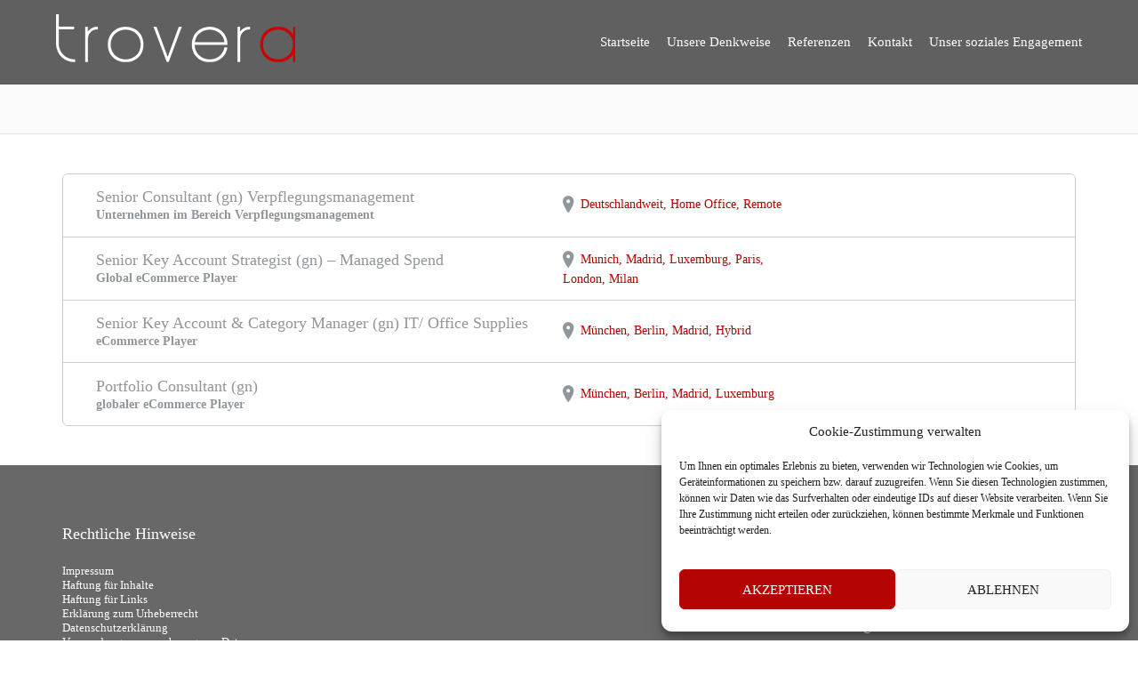

--- FILE ---
content_type: text/html; charset=UTF-8
request_url: https://www.trovera.de/job-category/consulting-strategy/
body_size: 20476
content:
<!DOCTYPE html>
<html lang="de">
<head>
	<meta charset="UTF-8" />

	<link rel="profile" href="http://gmpg.org/xfn/11" />
	<link rel="pingback" href="https://www.trovera.de/xmlrpc.php" />

	<meta name="viewport" content="initial-scale=1">
	<meta name="viewport" content="width=device-width" />

	<title>Consulting &amp; Strategy &#8211; Trovera GmbH</title>
<meta name='robots' content='max-image-preview:large' />
<link rel='dns-prefetch' href='//www.trovera.de' />
<link rel='dns-prefetch' href='//maps.googleapis.com' />
<link rel="alternate" type="application/rss+xml" title="Trovera GmbH &raquo; Feed" href="https://www.trovera.de/feed/" />
<link rel="alternate" type="application/rss+xml" title="Trovera GmbH &raquo; Kommentar-Feed" href="https://www.trovera.de/comments/feed/" />
<link rel="alternate" type="application/rss+xml" title="Trovera GmbH &raquo; Kategorie-Feed für Consulting &amp; Strategy" href="https://www.trovera.de/job-category/consulting-strategy/feed/" />
<script type="text/javascript">
window._wpemojiSettings = {"baseUrl":"https:\/\/s.w.org\/images\/core\/emoji\/14.0.0\/72x72\/","ext":".png","svgUrl":"https:\/\/s.w.org\/images\/core\/emoji\/14.0.0\/svg\/","svgExt":".svg","source":{"concatemoji":"https:\/\/www.trovera.de\/wp-includes\/js\/wp-emoji-release.min.js?ver=6.2.8"}};
/*! This file is auto-generated */
!function(e,a,t){var n,r,o,i=a.createElement("canvas"),p=i.getContext&&i.getContext("2d");function s(e,t){p.clearRect(0,0,i.width,i.height),p.fillText(e,0,0);e=i.toDataURL();return p.clearRect(0,0,i.width,i.height),p.fillText(t,0,0),e===i.toDataURL()}function c(e){var t=a.createElement("script");t.src=e,t.defer=t.type="text/javascript",a.getElementsByTagName("head")[0].appendChild(t)}for(o=Array("flag","emoji"),t.supports={everything:!0,everythingExceptFlag:!0},r=0;r<o.length;r++)t.supports[o[r]]=function(e){if(p&&p.fillText)switch(p.textBaseline="top",p.font="600 32px Arial",e){case"flag":return s("\ud83c\udff3\ufe0f\u200d\u26a7\ufe0f","\ud83c\udff3\ufe0f\u200b\u26a7\ufe0f")?!1:!s("\ud83c\uddfa\ud83c\uddf3","\ud83c\uddfa\u200b\ud83c\uddf3")&&!s("\ud83c\udff4\udb40\udc67\udb40\udc62\udb40\udc65\udb40\udc6e\udb40\udc67\udb40\udc7f","\ud83c\udff4\u200b\udb40\udc67\u200b\udb40\udc62\u200b\udb40\udc65\u200b\udb40\udc6e\u200b\udb40\udc67\u200b\udb40\udc7f");case"emoji":return!s("\ud83e\udef1\ud83c\udffb\u200d\ud83e\udef2\ud83c\udfff","\ud83e\udef1\ud83c\udffb\u200b\ud83e\udef2\ud83c\udfff")}return!1}(o[r]),t.supports.everything=t.supports.everything&&t.supports[o[r]],"flag"!==o[r]&&(t.supports.everythingExceptFlag=t.supports.everythingExceptFlag&&t.supports[o[r]]);t.supports.everythingExceptFlag=t.supports.everythingExceptFlag&&!t.supports.flag,t.DOMReady=!1,t.readyCallback=function(){t.DOMReady=!0},t.supports.everything||(n=function(){t.readyCallback()},a.addEventListener?(a.addEventListener("DOMContentLoaded",n,!1),e.addEventListener("load",n,!1)):(e.attachEvent("onload",n),a.attachEvent("onreadystatechange",function(){"complete"===a.readyState&&t.readyCallback()})),(e=t.source||{}).concatemoji?c(e.concatemoji):e.wpemoji&&e.twemoji&&(c(e.twemoji),c(e.wpemoji)))}(window,document,window._wpemojiSettings);
</script>
<style type="text/css">
img.wp-smiley,
img.emoji {
	display: inline !important;
	border: none !important;
	box-shadow: none !important;
	height: 1em !important;
	width: 1em !important;
	margin: 0 0.07em !important;
	vertical-align: -0.1em !important;
	background: none !important;
	padding: 0 !important;
}
</style>
	<link rel='stylesheet' id='wp-block-library-css' href='https://www.trovera.de/wp-includes/css/dist/block-library/style.min.css?ver=6.2.8' type='text/css' media='all' />
<link rel='stylesheet' id='classic-theme-styles-css' href='https://www.trovera.de/wp-includes/css/classic-themes.min.css?ver=6.2.8' type='text/css' media='all' />
<style id='global-styles-inline-css' type='text/css'>
body{--wp--preset--color--black: #000000;--wp--preset--color--cyan-bluish-gray: #abb8c3;--wp--preset--color--white: #ffffff;--wp--preset--color--pale-pink: #f78da7;--wp--preset--color--vivid-red: #cf2e2e;--wp--preset--color--luminous-vivid-orange: #ff6900;--wp--preset--color--luminous-vivid-amber: #fcb900;--wp--preset--color--light-green-cyan: #7bdcb5;--wp--preset--color--vivid-green-cyan: #00d084;--wp--preset--color--pale-cyan-blue: #8ed1fc;--wp--preset--color--vivid-cyan-blue: #0693e3;--wp--preset--color--vivid-purple: #9b51e0;--wp--preset--gradient--vivid-cyan-blue-to-vivid-purple: linear-gradient(135deg,rgba(6,147,227,1) 0%,rgb(155,81,224) 100%);--wp--preset--gradient--light-green-cyan-to-vivid-green-cyan: linear-gradient(135deg,rgb(122,220,180) 0%,rgb(0,208,130) 100%);--wp--preset--gradient--luminous-vivid-amber-to-luminous-vivid-orange: linear-gradient(135deg,rgba(252,185,0,1) 0%,rgba(255,105,0,1) 100%);--wp--preset--gradient--luminous-vivid-orange-to-vivid-red: linear-gradient(135deg,rgba(255,105,0,1) 0%,rgb(207,46,46) 100%);--wp--preset--gradient--very-light-gray-to-cyan-bluish-gray: linear-gradient(135deg,rgb(238,238,238) 0%,rgb(169,184,195) 100%);--wp--preset--gradient--cool-to-warm-spectrum: linear-gradient(135deg,rgb(74,234,220) 0%,rgb(151,120,209) 20%,rgb(207,42,186) 40%,rgb(238,44,130) 60%,rgb(251,105,98) 80%,rgb(254,248,76) 100%);--wp--preset--gradient--blush-light-purple: linear-gradient(135deg,rgb(255,206,236) 0%,rgb(152,150,240) 100%);--wp--preset--gradient--blush-bordeaux: linear-gradient(135deg,rgb(254,205,165) 0%,rgb(254,45,45) 50%,rgb(107,0,62) 100%);--wp--preset--gradient--luminous-dusk: linear-gradient(135deg,rgb(255,203,112) 0%,rgb(199,81,192) 50%,rgb(65,88,208) 100%);--wp--preset--gradient--pale-ocean: linear-gradient(135deg,rgb(255,245,203) 0%,rgb(182,227,212) 50%,rgb(51,167,181) 100%);--wp--preset--gradient--electric-grass: linear-gradient(135deg,rgb(202,248,128) 0%,rgb(113,206,126) 100%);--wp--preset--gradient--midnight: linear-gradient(135deg,rgb(2,3,129) 0%,rgb(40,116,252) 100%);--wp--preset--duotone--dark-grayscale: url('#wp-duotone-dark-grayscale');--wp--preset--duotone--grayscale: url('#wp-duotone-grayscale');--wp--preset--duotone--purple-yellow: url('#wp-duotone-purple-yellow');--wp--preset--duotone--blue-red: url('#wp-duotone-blue-red');--wp--preset--duotone--midnight: url('#wp-duotone-midnight');--wp--preset--duotone--magenta-yellow: url('#wp-duotone-magenta-yellow');--wp--preset--duotone--purple-green: url('#wp-duotone-purple-green');--wp--preset--duotone--blue-orange: url('#wp-duotone-blue-orange');--wp--preset--font-size--small: 13px;--wp--preset--font-size--medium: 20px;--wp--preset--font-size--large: 36px;--wp--preset--font-size--x-large: 42px;--wp--preset--spacing--20: 0.44rem;--wp--preset--spacing--30: 0.67rem;--wp--preset--spacing--40: 1rem;--wp--preset--spacing--50: 1.5rem;--wp--preset--spacing--60: 2.25rem;--wp--preset--spacing--70: 3.38rem;--wp--preset--spacing--80: 5.06rem;--wp--preset--shadow--natural: 6px 6px 9px rgba(0, 0, 0, 0.2);--wp--preset--shadow--deep: 12px 12px 50px rgba(0, 0, 0, 0.4);--wp--preset--shadow--sharp: 6px 6px 0px rgba(0, 0, 0, 0.2);--wp--preset--shadow--outlined: 6px 6px 0px -3px rgba(255, 255, 255, 1), 6px 6px rgba(0, 0, 0, 1);--wp--preset--shadow--crisp: 6px 6px 0px rgba(0, 0, 0, 1);}:where(.is-layout-flex){gap: 0.5em;}body .is-layout-flow > .alignleft{float: left;margin-inline-start: 0;margin-inline-end: 2em;}body .is-layout-flow > .alignright{float: right;margin-inline-start: 2em;margin-inline-end: 0;}body .is-layout-flow > .aligncenter{margin-left: auto !important;margin-right: auto !important;}body .is-layout-constrained > .alignleft{float: left;margin-inline-start: 0;margin-inline-end: 2em;}body .is-layout-constrained > .alignright{float: right;margin-inline-start: 2em;margin-inline-end: 0;}body .is-layout-constrained > .aligncenter{margin-left: auto !important;margin-right: auto !important;}body .is-layout-constrained > :where(:not(.alignleft):not(.alignright):not(.alignfull)){max-width: var(--wp--style--global--content-size);margin-left: auto !important;margin-right: auto !important;}body .is-layout-constrained > .alignwide{max-width: var(--wp--style--global--wide-size);}body .is-layout-flex{display: flex;}body .is-layout-flex{flex-wrap: wrap;align-items: center;}body .is-layout-flex > *{margin: 0;}:where(.wp-block-columns.is-layout-flex){gap: 2em;}.has-black-color{color: var(--wp--preset--color--black) !important;}.has-cyan-bluish-gray-color{color: var(--wp--preset--color--cyan-bluish-gray) !important;}.has-white-color{color: var(--wp--preset--color--white) !important;}.has-pale-pink-color{color: var(--wp--preset--color--pale-pink) !important;}.has-vivid-red-color{color: var(--wp--preset--color--vivid-red) !important;}.has-luminous-vivid-orange-color{color: var(--wp--preset--color--luminous-vivid-orange) !important;}.has-luminous-vivid-amber-color{color: var(--wp--preset--color--luminous-vivid-amber) !important;}.has-light-green-cyan-color{color: var(--wp--preset--color--light-green-cyan) !important;}.has-vivid-green-cyan-color{color: var(--wp--preset--color--vivid-green-cyan) !important;}.has-pale-cyan-blue-color{color: var(--wp--preset--color--pale-cyan-blue) !important;}.has-vivid-cyan-blue-color{color: var(--wp--preset--color--vivid-cyan-blue) !important;}.has-vivid-purple-color{color: var(--wp--preset--color--vivid-purple) !important;}.has-black-background-color{background-color: var(--wp--preset--color--black) !important;}.has-cyan-bluish-gray-background-color{background-color: var(--wp--preset--color--cyan-bluish-gray) !important;}.has-white-background-color{background-color: var(--wp--preset--color--white) !important;}.has-pale-pink-background-color{background-color: var(--wp--preset--color--pale-pink) !important;}.has-vivid-red-background-color{background-color: var(--wp--preset--color--vivid-red) !important;}.has-luminous-vivid-orange-background-color{background-color: var(--wp--preset--color--luminous-vivid-orange) !important;}.has-luminous-vivid-amber-background-color{background-color: var(--wp--preset--color--luminous-vivid-amber) !important;}.has-light-green-cyan-background-color{background-color: var(--wp--preset--color--light-green-cyan) !important;}.has-vivid-green-cyan-background-color{background-color: var(--wp--preset--color--vivid-green-cyan) !important;}.has-pale-cyan-blue-background-color{background-color: var(--wp--preset--color--pale-cyan-blue) !important;}.has-vivid-cyan-blue-background-color{background-color: var(--wp--preset--color--vivid-cyan-blue) !important;}.has-vivid-purple-background-color{background-color: var(--wp--preset--color--vivid-purple) !important;}.has-black-border-color{border-color: var(--wp--preset--color--black) !important;}.has-cyan-bluish-gray-border-color{border-color: var(--wp--preset--color--cyan-bluish-gray) !important;}.has-white-border-color{border-color: var(--wp--preset--color--white) !important;}.has-pale-pink-border-color{border-color: var(--wp--preset--color--pale-pink) !important;}.has-vivid-red-border-color{border-color: var(--wp--preset--color--vivid-red) !important;}.has-luminous-vivid-orange-border-color{border-color: var(--wp--preset--color--luminous-vivid-orange) !important;}.has-luminous-vivid-amber-border-color{border-color: var(--wp--preset--color--luminous-vivid-amber) !important;}.has-light-green-cyan-border-color{border-color: var(--wp--preset--color--light-green-cyan) !important;}.has-vivid-green-cyan-border-color{border-color: var(--wp--preset--color--vivid-green-cyan) !important;}.has-pale-cyan-blue-border-color{border-color: var(--wp--preset--color--pale-cyan-blue) !important;}.has-vivid-cyan-blue-border-color{border-color: var(--wp--preset--color--vivid-cyan-blue) !important;}.has-vivid-purple-border-color{border-color: var(--wp--preset--color--vivid-purple) !important;}.has-vivid-cyan-blue-to-vivid-purple-gradient-background{background: var(--wp--preset--gradient--vivid-cyan-blue-to-vivid-purple) !important;}.has-light-green-cyan-to-vivid-green-cyan-gradient-background{background: var(--wp--preset--gradient--light-green-cyan-to-vivid-green-cyan) !important;}.has-luminous-vivid-amber-to-luminous-vivid-orange-gradient-background{background: var(--wp--preset--gradient--luminous-vivid-amber-to-luminous-vivid-orange) !important;}.has-luminous-vivid-orange-to-vivid-red-gradient-background{background: var(--wp--preset--gradient--luminous-vivid-orange-to-vivid-red) !important;}.has-very-light-gray-to-cyan-bluish-gray-gradient-background{background: var(--wp--preset--gradient--very-light-gray-to-cyan-bluish-gray) !important;}.has-cool-to-warm-spectrum-gradient-background{background: var(--wp--preset--gradient--cool-to-warm-spectrum) !important;}.has-blush-light-purple-gradient-background{background: var(--wp--preset--gradient--blush-light-purple) !important;}.has-blush-bordeaux-gradient-background{background: var(--wp--preset--gradient--blush-bordeaux) !important;}.has-luminous-dusk-gradient-background{background: var(--wp--preset--gradient--luminous-dusk) !important;}.has-pale-ocean-gradient-background{background: var(--wp--preset--gradient--pale-ocean) !important;}.has-electric-grass-gradient-background{background: var(--wp--preset--gradient--electric-grass) !important;}.has-midnight-gradient-background{background: var(--wp--preset--gradient--midnight) !important;}.has-small-font-size{font-size: var(--wp--preset--font-size--small) !important;}.has-medium-font-size{font-size: var(--wp--preset--font-size--medium) !important;}.has-large-font-size{font-size: var(--wp--preset--font-size--large) !important;}.has-x-large-font-size{font-size: var(--wp--preset--font-size--x-large) !important;}
.wp-block-navigation a:where(:not(.wp-element-button)){color: inherit;}
:where(.wp-block-columns.is-layout-flex){gap: 2em;}
.wp-block-pullquote{font-size: 1.5em;line-height: 1.6;}
</style>
<link rel='stylesheet' id='contact-form-7-css' href='https://www.trovera.de/wp-content/plugins/contact-form-7/includes/css/styles.css?ver=5.7.5.1' type='text/css' media='all' />
<link rel='stylesheet' id='image-hover-effects-css-css' href='https://www.trovera.de/wp-content/plugins/mega-addons-for-visual-composer/css/ihover.css?ver=6.2.8' type='text/css' media='all' />
<link rel='stylesheet' id='style-css-css' href='https://www.trovera.de/wp-content/plugins/mega-addons-for-visual-composer/css/style.css?ver=6.2.8' type='text/css' media='all' />
<link rel='stylesheet' id='font-awesome-latest-css' href='https://www.trovera.de/wp-content/plugins/mega-addons-for-visual-composer/css/font-awesome/css/all.css?ver=6.2.8' type='text/css' media='all' />
<link rel='stylesheet' id='select2-css' href='https://www.trovera.de/wp-content/plugins/wp-job-manager/assets/lib/select2/select2.min.css?ver=4.0.10' type='text/css' media='all' />
<link rel='stylesheet' id='cmplz-general-css' href='https://www.trovera.de/wp-content/plugins/complianz-gdpr/assets/css/cookieblocker.min.css?ver=6.4.3' type='text/css' media='all' />
<link rel='stylesheet' id='if-menu-site-css-css' href='https://www.trovera.de/wp-content/plugins/if-menu/assets/if-menu-site.css?ver=6.2.8' type='text/css' media='all' />
<link rel='stylesheet' id='jobify-parent-css' href='https://www.trovera.de/wp-content/themes/jobify/style.css?ver=4.1.4' type='text/css' media='all' />
<style id='jobify-parent-inline-css' type='text/css'>
html,body.jobify-skin-2 .page-header,body.jobify-skin-2 ul.job_listings,body.jobify-skin-2 .woothemes-testimonial p,body.jobify-skin-2 #primary .job_listings form.job_filters .search_jobs,body.jobify-skin-2 .modal .registration-form,body.jobify-skin-2 .modal .woocommerce .woocommerce-customer-login .login,body.jobify-skin-2 .mfp-wrap.mfp-ready .mfp-content .modal .woocommerce-customer-login h2,body.jobify-skin-2 .mfp-wrap.mfp-ready .mfp-content .modal .registration-form.woocommerce form p,body.jobify-skin-2 .mfp-wrap.mfp-ready .mfp-content .modal h2.modal-title,body.jobify-skin-2 .woocommerce-error li,body.jobify-skin-2 .modal .woocommerce{background-color:##ffffff;}body,mark,input,textarea,select,body .chosen-container-single .chosen-single span,body .chosen-container-single .chosen-single div:before,body.jobify-skin-2 .woocommerce form.checkout.woocommerce-checkout .woocommerce-billing-fields p span.select2 span.select2-selection span.select2-selection__rendered,body.jobify-skin-2 .widget--home-testimonials .widget-title--home,body.jobify-skin-2 .widget--home-testimonials .widget-description--home{color:#91969b;}a,.job_listing-clickbox:hover{color:#b40404;}a:active,a:hover{color:#9b0000;}.site-header,body.jobify-skin-2 input[type=email],body.jobify-skin-2 input[type=password],body.jobify-skin-2 input[type=tel],.nav-menu--primary .sub-menu,body.jobify-skin-2 input[type=number],body.jobify-skin-2 input[type=search],body.jobify-skin-2 input[type=text],body.jobify-skin-2 .payment_methods li .payment_box,body.jobify-skin-2 select,body.jobify-skin-2 textarea,body.jobify-skin-2 .select2-container--default .select2-selection--single .select2-selection__rendered,body.jobify-skin-2 article .entry-content form.job-manager-form fieldset .field.account-sign-in,body.jobify-skin-2 article .entry-content form.job-manager-form fieldset.fieldset-job_category span.select2 span.select2-selection li.select2-search input,body.jobify-skin-2 article .entry-content form.job-manager-form fieldset.fieldset-job_category span.select2 .select2-selection--multiple,body.jobify-skin-2 .mce-container *,body.jobify-skin-2 .company-letters,body.jobify-skin-2 .woocommerce-info,body.jobify-skin-2 .woocommerce form.checkout.woocommerce-checkout .woocommerce-billing-fields p span.select2 span.select2-selection,body.jobify-skin-2 .woocommerce form.checkout.woocommerce-checkout .woocommerce-billing-fields p input,body.jobify-skin-2 .woocommerce .woocommerce-customer-login form.woocommerce-form.woocommerce-form-login p input,body.jobify-skin-2 .mfp-wrap.mfp-ready .mfp-content .modal .registration-form.woocommerce form p input,body.jobify-skin-2 .hero-search .search_jobs,body.jobify-skin-2 .input-text{background:#606060;}.site-title,.jobify-skin-2 header .site-branding h1.site-title span{color:blank;}.nav-menu--primary ul li.highlight > a,.nav-menu--primary ul li.login > a{border-color:#ffffff;}.nav-menu--primary ul li.highlight > a:hover,.nav-menu--primary ul li.login > a:hover{color:#606060;background-color:#ffffff;border-color:#ffffff;}.search_jobs,.search_resumes,.cluster div,.job-type,.price-option__title,.entry-header__featured-image:hover .overlay,.widget_price_filter .ui-slider-horizontal .ui-slider-range,.jobify-skin-2 header ul#menu-primary .menu-item:hover a:before,.jobify-skin-2 header ul#menu-primary .menu-item:hover .sub-menu .menu-item a:hover:before,.jobify-skin-2 header ul#menu-primary .current_page_item a:after,body.jobify-skin-2 article .entry-content form.job-manager-form fieldset .field.account-sign-in a.button,body.jobify-skin-2 .blog-archive article.post .entry .entry-summary p a.button:hover,body.jobify-skin-2 .blog-archive .widget-area--sidebar aside.widget_search .wp-block-search .wp-block-search__button:hover,body.jobify-skin-2.single-post .content-area div.comments-area .comment-respond form.comment-form p.form-submit input#submitcomment:hover,body.jobify-skin-2 .woocommerce form.woocommerce-cart-form table.shop_table.cart tbody td.actions button.button:hover,body.jobify-skin-2 article .entry-content form.job-manager-form fieldset .field span.button:hover,body.jobify-skin-2 article .entry-content form.job-manager-form p input.button:hover,body.jobify-skin-3 .nav-menu--primary ul li.login > a:hover,body.jobify-skin-3 .company-sliders .woothemes-testimonial,body.jobify-skin-3 .widget-area--sidebar form.wp-block-search button.wp-block-search__button,body.jobify-skin-3 .job-stats li.job-stat strong,body.jobify-skin-3 .jobify_widget_testimonials .testimonial-slider-wrap .testimonials-list .slick-list p,body.jobify-skin-3 .jobify_testimonialWidget .testimonial-slider-wrap .testimonials-list .slick-list p{background-color:#b40404;}.jobify-skin-2 header ul#menu-primary .menu-item:hover a,.job_filters .search_jobs .filter_by_tag a.active,body.jobify-skin-2 .jobify_widget_blog_posts article header.entry-header h3.entry-title a:hover,.jobify-skin-2 header ul#menu-primary .current_page_item a,body.jobify-skin-2 .site-main .content-area ul.companies-overview li.company-group ul li a,body.jobify-skin-2 .site-main .content-area .company-letters a,body.jobify-skin-2 section.jobify_widget_testimonials .testimonials-list button.slick-arrow:hover:before,body.jobify-skin-2 .site-main aside.widget_products ul.product_list_widget li a,body.jobify-skin-2 article .entry-content #job-manager-job-dashboard table.job-manager-jobs tbody td.job_title>a,body.jobify-skin-2 article .entry-content form.job-manager-form fieldset small.description,body.jobify-skin-2 article .entry-content form.job-manager-form fieldset .field span.button,body.jobify-skin-2 article .entry-content form.job-manager-form p input.button,body.jobify-skin-2 article .entry-content #job-manager-job-dashboard table.job-manager-jobs tbody td.job_title ul.job-dashboard-actions li a:hover,body.jobify-skin-3 span.jobify_allow_spanTag{color:#b40404;}.cluster div:after,input:focus,.widget_price_filter .ui-slider .ui-slider-handle,.select2-container--default.select2-container--focus .select2-selection--multiple,body.jobify-skin-2 .woothemes-testimonial cite.woothemes-testimonial--individual__author img,body.jobify-skin-2 .blog-archive article.post .entry .entry-summary p a.button,body.jobify-skin-2 .blog-archive .widget-area--sidebar aside.widget_search .wp-block-search .wp-block-search__button,body.jobify-skin-2.single-post .content-area div.comments-area .comment-respond form.comment-form p.form-submit input#submitcomment,body.jobify-skin-2.woocommerce-shop ul.products li.product a.button.add_to_cart_button,body.jobify-skin-2 .woocommerce form.checkout.woocommerce-checkout div.woocommerce-checkout-review-order div.woocommerce-checkout-payment ul li,body.jobify-skin-2 .woocommerce .woocommerce-form-coupon-toggle .woocommerce-info,body.jobify-skin-2 ul.woocommerce-error li,body.jobify-skin-2 .woocommerce nav.woocommerce-MyAccount-navigation ul li.is-active a,body.jobify-skin-2 article .entry-content form.job-manager-form fieldset .field span.button,body.jobify-skin-2 article .entry-content form.job-manager-form p input.button,body.jobify-skin-3 .nav-menu--primary ul li.login > a,body.jobify-skin-3 .woocommerce .woocommerce-info,body.jobify-skin-3 .woocommerce-info,body.jobify-skin-3 .woocommerce-message,body.jobify-skin-3 .jobify_widget_jobs .recent-jobs ul.job_listings li.job_listing{border-color:#b40404;}ul.job_listings .job_listing:hover,.job_position_featured,li.type-resume:hover{box-shadow:inset 5px 0 0 #b40404;}.button,input[type=button],button,#submitcomment,#commentform input[type=submit],.widget--footer input[type=submit],.mfp-close-btn-in .mfp-close,input[name=wp_job_manager_send_application],input[name=wp_job_manager_edit_application],input[name=submit_bookmark],.add-favorite,.update-favorite,#rcp_submit,input[name=wp_job_manager_resumes_apply_with_resume],input[name=wp_job_manager_resumes_apply_with_resume_create],.wpcf7-submit,input[type=submit].ninja-forms-field,input[name=submit-job-alert],.hero-search .search_jobs>div input[type=submit],.hero-search .search_resumes>div input[type=submit],body.jobify-skin-2 .woocommerce .woocommerce-customer-login form.woocommerce-form.woocommerce-form-login p button.woocommerce-button:hover,body.jobify-skin-2 .mfp-wrap.mfp-ready .mfp-content .modal button.mfp-close:hover,body.jobify-skin-2 .mfp-wrap.mfp-ready .mfp-content .modal .registration-form.woocommerce form p.woocomerce-FormRow input.woocommerce-Button.button:hover{background-color:#b40404;border-color:transparent;color:#fff;}.button:hover,input[type=button]:hover,button:hover,.job-manager-pagination a:hover,.job-manager-pagination span:hover,.page-numbers:hover,#searchform button:hover,#searchform input[type=submit]:hover,#submitcomment:hover,#commentform input[type=submit]:hover,.page-numbers.current,.widget--footer input[type=submit]:hover,.mfp-close-btn-in .mfp-close:hover,input[name=wp_job_manager_send_application]:hover,input[name=wp_job_manager_edit_application]:hover,input[name=submit_bookmark]:hover,.add-favorite:hover,.update-favorite:hover,#rcp_submit:hover,input[name=wp_job_manager_resumes_apply_with_resume]:hover,input[name=wp_job_manager_resumes_apply_with_resume_create]:hover,.wpcf7-submit:hover,input[type=submit].ninja-forms-field:hover,input[name=submit-job-alert]:hover,.tp-caption .button:hover,body.jobify-skin-2 .button:hover,body.jobify-skin-2.woocommerce-shop ul.products li.product a.button.add_to_cart_button:hover,body.jobify-skin-2 .woocommerce form.woocommerce-cart-form table.shop_table.cart tbody td.actions button.button,body.jobify-skin-2 .woocommerce .cart-collaterals .cart_totals .wc-proceed-to-checkout a.checkout-button:hover,body.jobify-skin-2 .woocommerce form.checkout.woocommerce-checkout div.woocommerce-checkout-review-order .place-order button#place_order:hover,body.jobify-skin-2 .wp-block-search .wp-block-search__button,body.jobify-skin-2 .woocommerce .woocommerce-customer-login form.woocommerce-form.woocommerce-form-login p button.woocommerce-button,body.jobify-skin-2 .mfp-wrap.mfp-ready .mfp-content .modal button.mfp-close,body.jobify-skin-2 .mfp-wrap.mfp-ready .mfp-content .modal .registration-form.woocommerce form p.woocomerce-FormRow input.woocommerce-Button.button{background-color:transparent;color:#b40404;border-color:#b40404;}.button--type-inverted,.widget--home-video .button,.jobify-skin-2 header ul#menu-primary li.login a,.load_more_jobs strong,.load_more_resumes strong,.job-manager-form.wp-job-manager-bookmarks-form a.bookmark-notice,.job-manager-form.wp-job-manager-favorites-form a.favorite-notice{color:#b40404;border-color:#b40404;}.button--type-inverted:hover,.widget--home-video .button:hover,.jobify-skin-2 header ul#menu-primary li.login:hover a,body.jobify-skin-2 .load_more_jobs strong:hover,.load_more_resumes strong:hover,.job-manager-form.wp-job-manager-bookmarks-form a.bookmark-notice:hover,.job-manager-form.wp-job-manager-favorites-form a.favorite-notice:hover,body.jobify-skin-2 #primary .job_listings form.job_filters .search_jobs .search_submit input,body.jobify-skin-2 span.select2-container .select2-results ul li.select2-results__option--highlighted{background-color:#b40404;color:#fff;}.button--type-action,.button--type-secondary:hover,.single-product #content .single_add_to_cart_button,.checkout-button,#place_order,input[type=button].application_button,.application_button_link,input[type=button].resume_contact_button,body.jobify-skin-2 .woocommerce .cart-collaterals .cart_totals .wc-proceed-to-checkout a.checkout-button,body.jobify-skin-2 .woocommerce form.checkout.woocommerce-checkout div.woocommerce-checkout-review-order .place-order button#place_order,body.jobify-skin-2 .woocommerce .woocommerce-MyAccount-content .woocommerce-message{color:#b40404;background-color:transparent;border-color:#b40404;}.button--type-action:hover,.button--type-secondary,.single-product #content .single_add_to_cart_button:hover,.checkout-button:hover,#place_order:hover,input[type=button].application_button:hover,.application_button_link:hover,input[type=button].resume_contact_button:hover{background-color:#b40404;color:#ffffff;border-color:#b40404;}.button--color-white,.button--color-white.button--type-inverted:hover,.button--type-hover-white:hover{color:#91969b;background-color:#ffffff;border-color:#ffffff;}.button--color-white:hover,.button--color-white.button--type-inverted,.button--type-hover-inverted-white:hover{background-color:transparent;color:#ffffff;border-color:#ffffff;}body.jobify-skin-3.blog article.post.type-post,body.jobify-skin-3 form.job_filters ul.job_types,body.jobify-skin-3 .jobify_widget_stats .job-stats li.job-stat,body.jobify-skin-3 .jobify_statsWidget .job-stats li.job-stat,body.jobify-skin-3 ul.job_listings li.job_listing,body.jobify-skin-3 div#job-manager-job-dashboard table.job-manager-jobs tr,body.jobify-skin-3 .woocommerce .woocommerce-order,body.jobify-skin-3 .jobify_widget_blog_posts .content-grid header.entry-header{background-color:;}body{padding-top:110px;font-family:"Varela Round","Helvetica Neue",Helvetica,Arial,sans-serif;font-weight:normal;line-height:1.3;}.footer-cta,.footer-cta a,.footer-cta tel{color:#fffff;}.footer-cta a.button:hover{color:#222b38 !important;}.footer-cta{background-color:#222b38;}.widget-title--footer,body.jobify-skin-2 footer.site-footer .footer-widgets aside.widget h3.widget-title,body.jobify-skin-2 .widget_block h2{color:#ffffff;}.widget--footer a,body.jobify-skin-2 footer.site-footer .footer-widgets aside.widget ul li a{color:#91969b;}.widget--footer,body.jobify-skin-2 footer.site-footer .footer-widgets aside.widget .textwidget{color:#ffffff;}.footer-widgets{background-color:#686868;}.copyright a,body.jobify-skin-2 .copyright a{color:#91969b;}.copyright,body.jobify-skin-2 footer.site-footer .copyright .site-info{color:#606060;}.site-footer,body.jobify-skin-2 .site-footer{background-color:#ffffff;}.button,input[type=button],button,#submitcomment,#commentform input[type=submit],.widget--footer input[type=submit],input[name=wp_job_manager_send_application],input[name=wp_job_manager_edit_application],input[name=submit_bookmark],#rcp_submit,input[name=wp_job_manager_resumes_apply_with_resume],input[name=wp_job_manager_resumes_apply_with_resume_create],.wpcf7-submit,input[type=submit].ninja-forms-field,input[name=submit-job-alert],.hero-search .search_jobs>div input[type=submit],.hero-search .search_resumes>div input[type=submit],body.jobify-skin-3 .load_more_jobs strong{font-family:"Montserrat","Helvetica Neue",Helvetica,Arial,sans-serif;font-weight:bold;line-height:1.3;font-size:13px;}.entry-title{font-family:"Varela Round","Helvetica Neue",Helvetica,Arial,sans-serif;font-weight:normal;line-height:1.3;}.widget-description.widget-description--home,.callout-feature-content p,.hero-search__content p{font-family:"Varela Round","Helvetica Neue",Helvetica,Arial,sans-serif;font-weight:normal;line-height:1.5;}.widget-title.widget-title--home,.callout-feature-title,.hero-search__title{font-family:"Varela Round","Helvetica Neue",Helvetica,Arial,sans-serif;font-weight:normal;line-height:1.3;}.entry-content .rcp_form input[type=email],.entry-content .rcp_form input[type=password],.entry-content .rcp_form input[type=text],.jobify-input,input[type=email],input[type=number],input[type=password],input[type=search],input[type=tel],input[type=text],select,textarea,body .chosen-container-single .chosen-single span,body .chosen-container .chosen-results li.active-result{font-family:"Varela Round","Helvetica Neue",Helvetica,Arial,sans-serif;font-weight:normal;line-height:1;font-size:16px;}.widget-title{font-family:"Varela Round","Helvetica Neue",Helvetica,Arial,sans-serif;font-weight:normal;line-height:1.3;}
@media screen and (min-width: 1200px){.nav-menu--primary ul li a,.nav-menu--primary li a,.nav-menu--primary ul li a:hover,.nav-menu--primary li a:hover,.primary-menu-toggle,.searchform--header__submit,.searchform--header__input,.jobify-skin-2 header ul#menu-primary .menu-item a,.jobify-skin-2 header ul#menu-primary .menu-item:hover .sub-menu .menu-item a{color:#ffffff;}body{font-size:11px;}.entry-title{font-size:22px;}.widget-description.widget-description--home{font-size:14px;}.widget-title.widget-title--home{font-size:18px;}.page-header{font-family:"Varela Round","Helvetica Neue",Helvetica,Arial,sans-serif;font-weight:normal;font-size:22px;line-height:1.3;}.widget-title{font-size:18px;}}
</style>
<link rel='stylesheet' id='popup-maker-site-css' href='//www.trovera.de/wp-content/uploads/pum/pum-site-styles.css?generated=1682019278&#038;ver=1.18.1' type='text/css' media='all' />
<link rel='stylesheet' id='jobify-child-css' href='https://www.trovera.de/wp-content/themes/jobify-extended/style.css?ver=6.2.8' type='text/css' media='all' />
<script type='text/javascript' src='https://www.trovera.de/wp-includes/js/jquery/jquery.min.js?ver=3.6.4' id='jquery-core-js'></script>
<script type='text/javascript' src='https://www.trovera.de/wp-includes/js/jquery/jquery-migrate.min.js?ver=3.4.0' id='jquery-migrate-js'></script>
<script type='text/javascript' id='select2-js-extra'>
/* <![CDATA[ */
var job_manager_select2_args = {"width":"100%"};
var job_manager_select2_filters_args = {"width":"100%","allowClear":"1","minimumResultsForSearch":"10","placeholder":"Any Category"};
/* ]]> */
</script>
<script type='text/javascript' src='https://www.trovera.de/wp-content/plugins/wp-job-manager/assets/lib/select2/select2.full.min.js?ver=4.0.10' id='select2-js'></script>
<script type='text/javascript' src='https://maps.googleapis.com/maps/api/js?v=3&#038;libraries=geometry%2Cplaces&#038;language=de&#038;key=AIzaSyDUWTHL4Fvo780rN9ERRvF7pKtVaxs0Oeg&#038;ver=6.2.8' id='google-maps-js'></script>
<link rel="https://api.w.org/" href="https://www.trovera.de/wp-json/" /><link rel="alternate" type="application/json" href="https://www.trovera.de/wp-json/wp/v2/job-categories/419" /><link rel="EditURI" type="application/rsd+xml" title="RSD" href="https://www.trovera.de/xmlrpc.php?rsd" />
<link rel="wlwmanifest" type="application/wlwmanifest+xml" href="https://www.trovera.de/wp-includes/wlwmanifest.xml" />
<meta name="generator" content="WordPress 6.2.8" />
<style>.cmplz-hidden{display:none!important;}</style><style type="text/css">.recentcomments a{display:inline !important;padding:0 !important;margin:0 !important;}</style><meta name="generator" content="Powered by WPBakery Page Builder - drag and drop page builder for WordPress."/>
<style id='job_manager_colors'>
.job-type.term-, .job-type. { background-color: ; } 
.job-type.term-, .job-type. { background-color: ; } 
</style>
		<style type="text/css">
				.site-title span {
			position: absolute;
			clip: rect(1px, 1px, 1px, 1px);
		}
				.site-branding,
		.site-description,
		.site-branding:hover {
			color: #fff;
			text-decoration: none;
		}
		</style>
		<link rel="icon" href="https://www.trovera.de/wp-content/uploads/2018/03/trovera_icon.jpg" sizes="32x32" />
<link rel="icon" href="https://www.trovera.de/wp-content/uploads/2018/03/trovera_icon.jpg" sizes="192x192" />
<link rel="apple-touch-icon" href="https://www.trovera.de/wp-content/uploads/2018/03/trovera_icon.jpg" />
<meta name="msapplication-TileImage" content="https://www.trovera.de/wp-content/uploads/2018/03/trovera_icon.jpg" />
		<style type="text/css" id="wp-custom-css">
			body {
	padding-top: 0 !important;
}

*:not(.fa) {
	font-family: Verdana !important;
}

li { 
font-size:0.9rem !important; 
} 

div[data-vc-full-width="true"] .vc_column-inner  {
	padding-left: 0 !important;
	padding-right: 0 !important;
}

div[data-vc-full-width="true"] .wpb_single_image .wpb_wrapper,
div[data-vc-full-width="true"] .wpb_single_image .wpb_wrapper .vc_single_image-wrapper,
div[data-vc-full-width="true"] .wpb_single_image .wpb_wrapper .vc_single_image-wrapper img {
	width: 100%;
	display: block;

}

/*.signal-menu a {
	color: #663333 !important;
	font-weight: bold;
}*/

#jobify_widget_callout-3 .callout-container {
	border: none;
}

#nf-form-6-cont {
	max-width: 1140px;
    margin: 0 auto;
    padding: 0 15px;
}

#nf-form-6-cont h3,
#nf-form-6-cont .nf-form-fields-required {
	display: none;
}

#nf-form-6-cont .label-above .nf-field-label {
	margin-bottom: 2px;
}

#widget_featured_jobs-3 {
	padding: 0 15px;
}

#jobify_widget_feature_callout-3 {
	margin-top: 0;
}

.job-meta-top,
.job_listing-map-wrapper {
	display: none !important;
}

.job-overview-content {
	    margin-top: 0 !important;
    border-top: 0 !important;
    padding-top: 0 !important;
}

.footer-social a[href*="xing.com"]:before {
	content: "\f169";
	  font-family: 'FontAwesome' !important;
  font-weight: normal;
  font-style: normal;
}

.member-name span {
	line-height: 1.5;
	margin-top:7px;
}

.mega_team_case_3 .member-name {
	min-height: 75px;
}

.feature-callout.text-right .callout-feature-content {
	padding-left: 0;
}



.callout-description {
    text-align: center;
    margin-bottom: 15px;
}

.wpcf7-form-control-wrap.your-jobtitle {
	display: none !important;
}

p {
	font-size: 0.9rem !important;
    line-height: 1.3 !important;
}

.callout-feature-content--height-large p:first-of-type, .callout-feature-content--height-large h2 {
	text-shadow: -1px 1px 1px black;
	-webkit-text-shadow: -1px 1px 1px black;
}

#custom_html-13 .mega-line-center > div {
	margin: 10px 0 15px;
}
#custom_html-17 .mega-line-center >div {
	margin: 10px 0 15px
}

#jobify_widget_feature_callout-3 h2.callout-feature-title {
	margin-top: 75px;
}

#widget_featured_jobs-3 .callout-feature-title, #custom_html-9 .vc_row:last-of-type .callout-feature-title {
	text-align: center;
}

.mega_team_case_3 .member-name {
	font-size: 17px !important;
}
.mega_team_case_3 .member.info
{
	font-size: 13px !important;
}

/*#jobify_widget_feature_callout-22 .callout-feature-title, #jobify_widget_feature_callout-8 .callout-feature-title, #custom_html-9 .vc_row:last-of-type .callout-feature-title{
	color: #d62828 !important;
}*/

#joblistings, #kontakt, #ueber-uns, #unser-team, #datenschutz, #impressum, #inhalte, #urheberrecht, #links, #datenverwendung {
	margin-top: 50px;
}

.feature-callout.text-left .callout-feature-content {
	padding-right: 0 !important;
}

#colophon p {
	font-size: 0.8rem !important;
}

.wpcf7-response-output {
	color: black;
    font-size: 1rem;
    padding: 22px !important;
    margin: 0 !important;
}

.vc_sep_holder {
	display: none !important;
}

body .job_filters .search_jobs .filter_by_tag a, .filter_by_tag {
	font-size: 0.8rem !important;
}

.widget--footer a {
	color: white !important;
}
@media screen and (min-width: 1200px) {
.single_job_listing  {
	margin-top: 125px !important;
}
}

.single_job_listing .page-title {
	padding: 10px;
}

.job_listing-logo,
.job_listing-date{
	display: none !important;
}

.job_listing-about, .resume-about {
	width: 98% !important;
	margin-left: 2% !important;
}

.job_listings.related {
	margin-bottom: 50px;
}

.form_half {
    width: 49.5%;
    float: left;
    margin-right: 1%;
}

.form_half_last {
    margin-right: 0px;
}


@media (max-width: 767px) {

	.form_half {
	width: 100%;

	}
}

a[href^="mailto"] {
    color: #91969b;
}
a[href^="tel"] {
    color: #91969b;
}

.member-info a[href^="mailto"] {
    color: #333;
}

.grecaptcha-badge {
opacity: 0;
}

@media screen and (min-width: 1200px) {
.nav-menu-break-large .nav-menu--primary a, .nav-menu-break-large ul.nav-menu--primary a {
	padding: 4px 6px !important;
}
}		</style>
		<noscript><style type="text/css"> .wpb_animate_when_almost_visible { opacity: 1; }</style></noscript></head>

<body class="archive tax-job_listing_category term-consulting-strategy term-419 single-listing-style-top single-resume-style-top wp-job-manager-apply-email wp-job-manager cf7-contact-job-form wp-job-manager-contact-listing geo-my-wp nav-menu-break-large fixed-header jobify-extended wpb-js-composer js-comp-ver-6.0.2 vc_responsive">
<svg xmlns="http://www.w3.org/2000/svg" viewBox="0 0 0 0" width="0" height="0" focusable="false" role="none" style="visibility: hidden; position: absolute; left: -9999px; overflow: hidden;" ><defs><filter id="wp-duotone-dark-grayscale"><feColorMatrix color-interpolation-filters="sRGB" type="matrix" values=" .299 .587 .114 0 0 .299 .587 .114 0 0 .299 .587 .114 0 0 .299 .587 .114 0 0 " /><feComponentTransfer color-interpolation-filters="sRGB" ><feFuncR type="table" tableValues="0 0.49803921568627" /><feFuncG type="table" tableValues="0 0.49803921568627" /><feFuncB type="table" tableValues="0 0.49803921568627" /><feFuncA type="table" tableValues="1 1" /></feComponentTransfer><feComposite in2="SourceGraphic" operator="in" /></filter></defs></svg><svg xmlns="http://www.w3.org/2000/svg" viewBox="0 0 0 0" width="0" height="0" focusable="false" role="none" style="visibility: hidden; position: absolute; left: -9999px; overflow: hidden;" ><defs><filter id="wp-duotone-grayscale"><feColorMatrix color-interpolation-filters="sRGB" type="matrix" values=" .299 .587 .114 0 0 .299 .587 .114 0 0 .299 .587 .114 0 0 .299 .587 .114 0 0 " /><feComponentTransfer color-interpolation-filters="sRGB" ><feFuncR type="table" tableValues="0 1" /><feFuncG type="table" tableValues="0 1" /><feFuncB type="table" tableValues="0 1" /><feFuncA type="table" tableValues="1 1" /></feComponentTransfer><feComposite in2="SourceGraphic" operator="in" /></filter></defs></svg><svg xmlns="http://www.w3.org/2000/svg" viewBox="0 0 0 0" width="0" height="0" focusable="false" role="none" style="visibility: hidden; position: absolute; left: -9999px; overflow: hidden;" ><defs><filter id="wp-duotone-purple-yellow"><feColorMatrix color-interpolation-filters="sRGB" type="matrix" values=" .299 .587 .114 0 0 .299 .587 .114 0 0 .299 .587 .114 0 0 .299 .587 .114 0 0 " /><feComponentTransfer color-interpolation-filters="sRGB" ><feFuncR type="table" tableValues="0.54901960784314 0.98823529411765" /><feFuncG type="table" tableValues="0 1" /><feFuncB type="table" tableValues="0.71764705882353 0.25490196078431" /><feFuncA type="table" tableValues="1 1" /></feComponentTransfer><feComposite in2="SourceGraphic" operator="in" /></filter></defs></svg><svg xmlns="http://www.w3.org/2000/svg" viewBox="0 0 0 0" width="0" height="0" focusable="false" role="none" style="visibility: hidden; position: absolute; left: -9999px; overflow: hidden;" ><defs><filter id="wp-duotone-blue-red"><feColorMatrix color-interpolation-filters="sRGB" type="matrix" values=" .299 .587 .114 0 0 .299 .587 .114 0 0 .299 .587 .114 0 0 .299 .587 .114 0 0 " /><feComponentTransfer color-interpolation-filters="sRGB" ><feFuncR type="table" tableValues="0 1" /><feFuncG type="table" tableValues="0 0.27843137254902" /><feFuncB type="table" tableValues="0.5921568627451 0.27843137254902" /><feFuncA type="table" tableValues="1 1" /></feComponentTransfer><feComposite in2="SourceGraphic" operator="in" /></filter></defs></svg><svg xmlns="http://www.w3.org/2000/svg" viewBox="0 0 0 0" width="0" height="0" focusable="false" role="none" style="visibility: hidden; position: absolute; left: -9999px; overflow: hidden;" ><defs><filter id="wp-duotone-midnight"><feColorMatrix color-interpolation-filters="sRGB" type="matrix" values=" .299 .587 .114 0 0 .299 .587 .114 0 0 .299 .587 .114 0 0 .299 .587 .114 0 0 " /><feComponentTransfer color-interpolation-filters="sRGB" ><feFuncR type="table" tableValues="0 0" /><feFuncG type="table" tableValues="0 0.64705882352941" /><feFuncB type="table" tableValues="0 1" /><feFuncA type="table" tableValues="1 1" /></feComponentTransfer><feComposite in2="SourceGraphic" operator="in" /></filter></defs></svg><svg xmlns="http://www.w3.org/2000/svg" viewBox="0 0 0 0" width="0" height="0" focusable="false" role="none" style="visibility: hidden; position: absolute; left: -9999px; overflow: hidden;" ><defs><filter id="wp-duotone-magenta-yellow"><feColorMatrix color-interpolation-filters="sRGB" type="matrix" values=" .299 .587 .114 0 0 .299 .587 .114 0 0 .299 .587 .114 0 0 .299 .587 .114 0 0 " /><feComponentTransfer color-interpolation-filters="sRGB" ><feFuncR type="table" tableValues="0.78039215686275 1" /><feFuncG type="table" tableValues="0 0.94901960784314" /><feFuncB type="table" tableValues="0.35294117647059 0.47058823529412" /><feFuncA type="table" tableValues="1 1" /></feComponentTransfer><feComposite in2="SourceGraphic" operator="in" /></filter></defs></svg><svg xmlns="http://www.w3.org/2000/svg" viewBox="0 0 0 0" width="0" height="0" focusable="false" role="none" style="visibility: hidden; position: absolute; left: -9999px; overflow: hidden;" ><defs><filter id="wp-duotone-purple-green"><feColorMatrix color-interpolation-filters="sRGB" type="matrix" values=" .299 .587 .114 0 0 .299 .587 .114 0 0 .299 .587 .114 0 0 .299 .587 .114 0 0 " /><feComponentTransfer color-interpolation-filters="sRGB" ><feFuncR type="table" tableValues="0.65098039215686 0.40392156862745" /><feFuncG type="table" tableValues="0 1" /><feFuncB type="table" tableValues="0.44705882352941 0.4" /><feFuncA type="table" tableValues="1 1" /></feComponentTransfer><feComposite in2="SourceGraphic" operator="in" /></filter></defs></svg><svg xmlns="http://www.w3.org/2000/svg" viewBox="0 0 0 0" width="0" height="0" focusable="false" role="none" style="visibility: hidden; position: absolute; left: -9999px; overflow: hidden;" ><defs><filter id="wp-duotone-blue-orange"><feColorMatrix color-interpolation-filters="sRGB" type="matrix" values=" .299 .587 .114 0 0 .299 .587 .114 0 0 .299 .587 .114 0 0 .299 .587 .114 0 0 " /><feComponentTransfer color-interpolation-filters="sRGB" ><feFuncR type="table" tableValues="0.098039215686275 1" /><feFuncG type="table" tableValues="0 0.66274509803922" /><feFuncB type="table" tableValues="0.84705882352941 0.41960784313725" /><feFuncA type="table" tableValues="1 1" /></feComponentTransfer><feComposite in2="SourceGraphic" operator="in" /></filter></defs></svg>
	<div id="page" class="hfeed site">
		
		<header id="masthead" class="site-header" role="banner">
			<div class="container">

				<div class="site-header__wrap">

					<a href="https://www.trovera.de/" title="Trovera GmbH" rel="home" class="site-branding">
												<h1 class="site-title">
															<img src="https://www.trovera.de/wp-content/uploads/2022/03/cropped-cropped-reocera-logo-red-white.png" width="288" height="63" alt="header_image" />
							
							<span>Trovera GmbH</span>
						</h1>
						<h2 class="site-description">Personalberatung</h2>
					</a>

					<nav id="site-navigation" class="site-primary-navigation">
						<a href="#site-navigation" class="js-primary-menu-toggle primary-menu-toggle primary-menu-toggle--close">Close</a>

						<form role="search" method="get" id="searchform" class="searchform searchform--header" action="https://www.trovera.de/">
	<label class="screen-reader-text" for="s">Search for:</label>
	<input type="text" value="" name="s" id="s" class="searchform__input searchform--header__input" placeholder="Suchbegriffe..." />
	<button type="submit" id="searchsubmit" class="searchform__submit searchform--header__submit"><span class="screen-reader-text">Suchen</button>
</form>
<div class="nav-menu nav-menu--primary"><ul id="menu-primary" class="nav-menu nav-menu--primary"><li id="menu-item-336" class="menu-item menu-item-type-post_type menu-item-object-page menu-item-home menu-item-336"><a href="https://www.trovera.de/">Startseite</a></li>
<li id="menu-item-417" class="menu-item menu-item-type-custom menu-item-object-custom menu-item-417"><a href="https://trovera.de/#unsere-denkweise">Unsere Denkweise</a></li>
<li id="menu-item-6174" class="menu-item menu-item-type-custom menu-item-object-custom menu-item-6174"><a href="https://trovera.de/#referenzen">Referenzen</a></li>
<li id="menu-item-568" class="menu-item menu-item-type-custom menu-item-object-custom menu-item-568"><a href="https://trovera.de/#kontakt">Kontakt</a></li>
<li id="menu-item-6178" class="menu-item menu-item-type-custom menu-item-object-custom menu-item-6178"><a href="https://trovera.de/#unser-soziales-engagement">Unser soziales Engagement</a></li>
</ul></div>					</nav>
				</div>

				<a href="#site-navigation" class="js-primary-menu-toggle primary-menu-toggle primary-menu-toggle--open"><span class="screen-reader-text">Menu</span></a>
			</div>
		</header><!-- #masthead -->

		<div id="main" class="site-main">

	<header class="page-header">
		<h1 class="page-title">Consulting &amp; Strategy</h1>
		<h2 class="page-subtitle"></h2>
	</header>

	<div id="primary" class="content-area">
		<div id="content" class="container" role="main">
			<div class="entry-content">

								<div class="job_listings">
					<ul class="job_listings">
													<li id="job_listing-7381" class="job_listing post-7381 type-job_listing status-publish hentry job_listing_region-deutschlandweit job_listing_region-home-office job_listing_region-remote job_listing_category-consulting-strategy" data-title="Senior Consultant (gn) Verpflegungsmanagement at Unternehmen im Bereich Verpflegungsmanagement" data-href="https://www.trovera.de/job/senior-consultant-gn-verpflegungsmanagement/">
	<a href="https://www.trovera.de/job/senior-consultant-gn-verpflegungsmanagement/" class="job_listing-clickbox"></a>

	<div class="job_listing-logo">
		<img class="company_logo" src="https://www.trovera.de/wp-content/plugins/wp-job-manager/assets/images/company.png" alt="Unternehmen im Bereich Verpflegungsmanagement" />	</div><div class="job_listing-about">

		<div class="job_listing-position job_listing__column">
			<h3 class="job_listing-title">Senior Consultant (gn) Verpflegungsmanagement</h3>

			<div class="job_listing-company">
				<strong>Unternehmen im Bereich Verpflegungsmanagement</strong> 							</div>
		</div>

		<div class="job_listing-location job_listing__column">
			<a class="google_map_link" href="http://maps.google.com/maps?q=Deutschlandweit%2C+Home+Office%2C+Remote&#038;zoom=14&#038;size=512x512&#038;maptype=roadmap&#038;sensor=false" target="_blank">Deutschlandweit, Home Office, Remote</a>		</div>

		<ul class="job_listing-meta job_listing__column">
			
			
			<!--<li class="job_listing-date">29. Juli 2025</li>NIKLAS-->

					</ul>

	</div>
</li>
													<li id="job_listing-7256" class="job_listing post-7256 type-job_listing status-publish hentry job_listing_region-london job_listing_region-luxemburg job_listing_region-madrid job_listing_region-milan job_listing_region-munich job_listing_region-paris job_listing_category-consulting-strategy job_listing_category-einkauf-scm-logistics job_listing_category-product-management" data-title="Senior Key Account Strategist (gn) - Managed Spend at Global eCommerce Player" data-href="https://www.trovera.de/job/senior-key-account-strategist-gn-managed-spend/">
	<a href="https://www.trovera.de/job/senior-key-account-strategist-gn-managed-spend/" class="job_listing-clickbox"></a>

	<div class="job_listing-logo">
		<img class="company_logo" src="https://www.trovera.de/wp-content/plugins/wp-job-manager/assets/images/company.png" alt="Global eCommerce Player" />	</div><div class="job_listing-about">

		<div class="job_listing-position job_listing__column">
			<h3 class="job_listing-title">Senior Key Account Strategist (gn) &#8211; Managed Spend</h3>

			<div class="job_listing-company">
				<strong>Global eCommerce Player</strong> 							</div>
		</div>

		<div class="job_listing-location job_listing__column">
			<a class="google_map_link" href="http://maps.google.com/maps?q=Munich%2C+Madrid%2C+Luxemburg%2C+Paris%2C+London%2C+Milan&#038;zoom=14&#038;size=512x512&#038;maptype=roadmap&#038;sensor=false" target="_blank">Munich, Madrid, Luxemburg, Paris, London, Milan</a>		</div>

		<ul class="job_listing-meta job_listing__column">
			
			
			<!--<li class="job_listing-date">2. Dezember 2024</li>NIKLAS-->

					</ul>

	</div>
</li>
													<li id="job_listing-7180" class="job_listing post-7180 type-job_listing status-publish hentry job_listing_region-berlin job_listing_region-hybrid job_listing_region-madrid job_listing_region-muenchen job_listing_category-consulting-strategy job_listing_category-ecommrce job_listing_category-einkauf-scm-logistics job_listing_category-sales-account-management" data-title="Senior Key Account &amp; Category Manager (gn) IT/ Office Supplies at eCommerce Player" data-href="https://www.trovera.de/job/senior-key-account-category-manager-gn-it-office-supplies/">
	<a href="https://www.trovera.de/job/senior-key-account-category-manager-gn-it-office-supplies/" class="job_listing-clickbox"></a>

	<div class="job_listing-logo">
		<img class="company_logo" src="https://www.trovera.de/wp-content/plugins/wp-job-manager/assets/images/company.png" alt="eCommerce Player" />	</div><div class="job_listing-about">

		<div class="job_listing-position job_listing__column">
			<h3 class="job_listing-title">Senior Key Account &amp; Category Manager (gn) IT/ Office Supplies</h3>

			<div class="job_listing-company">
				<strong>eCommerce Player</strong> 							</div>
		</div>

		<div class="job_listing-location job_listing__column">
			<a class="google_map_link" href="http://maps.google.com/maps?q=M%C3%BCnchen%2C+Berlin%2C+Madrid%2C+Hybrid&#038;zoom=14&#038;size=512x512&#038;maptype=roadmap&#038;sensor=false" target="_blank">München, Berlin, Madrid, Hybrid</a>		</div>

		<ul class="job_listing-meta job_listing__column">
			
			
			<!--<li class="job_listing-date">14. Juni 2024</li>NIKLAS-->

					</ul>

	</div>
</li>
													<li id="job_listing-7060" class="job_listing post-7060 type-job_listing status-publish hentry job_listing_region-berlin job_listing_region-luxemburg job_listing_region-madrid job_listing_region-muenchen job_listing_category-consulting-strategy job_listing_category-ecommrce job_listing_category-online-marketing" data-title="Portfolio Consultant (gn)  at globaler eCommerce Player" data-href="https://www.trovera.de/job/brand-consultant-gn/">
	<a href="https://www.trovera.de/job/brand-consultant-gn/" class="job_listing-clickbox"></a>

	<div class="job_listing-logo">
		<img class="company_logo" src="https://www.trovera.de/wp-content/plugins/wp-job-manager/assets/images/company.png" alt="globaler eCommerce Player" />	</div><div class="job_listing-about">

		<div class="job_listing-position job_listing__column">
			<h3 class="job_listing-title">Portfolio Consultant (gn) </h3>

			<div class="job_listing-company">
				<strong>globaler eCommerce Player</strong> 							</div>
		</div>

		<div class="job_listing-location job_listing__column">
			<a class="google_map_link" href="http://maps.google.com/maps?q=M%C3%BCnchen%2C+Berlin%2C+Madrid%2C+Luxemburg&#038;zoom=14&#038;size=512x512&#038;maptype=roadmap&#038;sensor=false" target="_blank">München, Berlin, Madrid, Luxemburg</a>		</div>

		<ul class="job_listing-meta job_listing__column">
			
			
			<!--<li class="job_listing-date">14. November 2023</li>NIKLAS-->

					</ul>

	</div>
</li>
											</ul>
				</div>
				
				
			</div>
		</div><!-- #content -->

			</div><!-- #primary -->


		</div><!-- #main -->

				
		<footer id="colophon" class="site-footer  " role="contentinfo">
						<div class="footer-widgets">
				<div class="container">
					<div class="row">
						 
							<div class="col-xs-12 col-md-6 col-lg-3">
								<aside id="custom_html-3" class="widget_text widget widget--footer widget_custom_html"><h3 class="widget-title widget-title--footer">Rechtliche Hinweise</h3><div class="textwidget custom-html-widget"><font size = 2>
<a href = "/impressum-datenschutz/#impressum">Impressum</a>
<br/>
<a href = "/impressum-datenschutz/#inhalte">Haftung für Inhalte</a>
<br/>
<a href = "/impressum-datenschutz/#links">Haftung für Links</a>
<br/>
<a href = "/impressum-datenschutz/#urheberrecht">Erklärung zum Urheberrecht</a>
<br/>
<a href = "/impressum-datenschutz/#datenschutz">Datenschutzerklärung</a>
<br/>
<a href = "/impressum-datenschutz/#datenverwendung">Verwendung personenbezogener Daten</a>
	</font></div></aside>							</div>
							 
							<div class="col-xs-12 col-md-6 col-lg-3">
								<aside id="custom_html-20" class="widget_text widget widget--footer widget_custom_html"><div class="textwidget custom-html-widget"></div></aside>							</div>
							 
							<div class="col-xs-12 col-md-6 col-lg-3">
								<aside id="custom_html-21" class="widget_text widget widget--footer widget_custom_html"><div class="textwidget custom-html-widget"></div></aside>							</div>
							 
							<div class="col-xs-12 col-md-6 col-lg-3">
								<aside id="text-2" class="widget widget--footer widget_text"><h3 class="widget-title widget-title--footer">Kontakt</h3>			<div class="textwidget"><p><span style="font-size: small;"><i class="fa fa-fw fa-map-marker" aria-hidden="true"></i> trovera GmbH<br />
Isartalstraße 20<br />
80469 München<br />
+49 89 54 84 33 -33<br />
</span><span style="font-size: small;"><a class="navi" href="mailto:info@trovera.de">info@trovera.de</a></span></p>
</div>
		</aside>							</div>
														
					</div>
				</div>
			</div>
			
			<div class="copyright">
				<div class="container">
					<div class="site-info">
						© 2023 Trovera GmbH — Isartalstraße 20 — 80469 München					</div><!-- .site-info -->

					<div class="footer-social"><a href="https://de.linkedin.com/company/trovera-gmbh"><span class="screen-reader-text">Linked In</span></a>
<a href="https://www.xing.com/companies/troveragmbh"><span class="screen-reader-text">XING</span></a>
</div>
					<a href="#page" class="btt "><span class="screen-reader-text">Back to Top</span></a>
				</div>
			</div>
		</footer><!-- #colophon -->
	</div><!-- #page -->

	<div id="ajax-response"></div>
	
	
<!-- Consent Management powered by Complianz | GDPR/CCPA Cookie Consent https://wordpress.org/plugins/complianz-gdpr -->
<div id="cmplz-cookiebanner-container"><div class="cmplz-cookiebanner cmplz-hidden banner-1 optin cmplz-bottom-right cmplz-categories-type-no" aria-modal="true" data-nosnippet="true" role="dialog" aria-live="polite" aria-labelledby="cmplz-header-1-optin" aria-describedby="cmplz-message-1-optin">
	<div class="cmplz-header">
		<div class="cmplz-logo"></div>
		<div class="cmplz-title" id="cmplz-header-1-optin">Cookie-Zustimmung verwalten</div>
		<div class="cmplz-close" tabindex="0" role="button" aria-label="close-dialog">
			<svg aria-hidden="true" focusable="false" data-prefix="fas" data-icon="times" class="svg-inline--fa fa-times fa-w-11" role="img" xmlns="http://www.w3.org/2000/svg" viewBox="0 0 352 512"><path fill="currentColor" d="M242.72 256l100.07-100.07c12.28-12.28 12.28-32.19 0-44.48l-22.24-22.24c-12.28-12.28-32.19-12.28-44.48 0L176 189.28 75.93 89.21c-12.28-12.28-32.19-12.28-44.48 0L9.21 111.45c-12.28 12.28-12.28 32.19 0 44.48L109.28 256 9.21 356.07c-12.28 12.28-12.28 32.19 0 44.48l22.24 22.24c12.28 12.28 32.2 12.28 44.48 0L176 322.72l100.07 100.07c12.28 12.28 32.2 12.28 44.48 0l22.24-22.24c12.28-12.28 12.28-32.19 0-44.48L242.72 256z"></path></svg>
		</div>
	</div>

	<div class="cmplz-divider cmplz-divider-header"></div>
	<div class="cmplz-body">
		<div class="cmplz-message" id="cmplz-message-1-optin">Um Ihnen ein optimales Erlebnis zu bieten, verwenden wir Technologien wie Cookies, um Geräteinformationen zu speichern bzw. darauf zuzugreifen. Wenn Sie diesen Technologien zustimmen, können wir Daten wie das Surfverhalten oder eindeutige IDs auf dieser Website verarbeiten. Wenn Sie Ihre Zustimmung nicht erteilen oder zurückziehen, können bestimmte Merkmale und Funktionen beeinträchtigt werden.</div>
		<!-- categories start -->
		<div class="cmplz-categories">
			<details class="cmplz-category cmplz-functional" >
				<summary>
						<span class="cmplz-category-header">
							<span class="cmplz-category-title">Funktional</span>
							<span class='cmplz-always-active'>
								<span class="cmplz-banner-checkbox">
									<input type="checkbox"
										   id="cmplz-functional-optin"
										   data-category="cmplz_functional"
										   class="cmplz-consent-checkbox cmplz-functional"
										   size="40"
										   value="1"/>
									<label class="cmplz-label" for="cmplz-functional-optin" tabindex="0"><span class="screen-reader-text">Funktional</span></label>
								</span>
								Immer aktiv							</span>
							<span class="cmplz-icon cmplz-open">
								<svg xmlns="http://www.w3.org/2000/svg" viewBox="0 0 448 512"  height="18" ><path d="M224 416c-8.188 0-16.38-3.125-22.62-9.375l-192-192c-12.5-12.5-12.5-32.75 0-45.25s32.75-12.5 45.25 0L224 338.8l169.4-169.4c12.5-12.5 32.75-12.5 45.25 0s12.5 32.75 0 45.25l-192 192C240.4 412.9 232.2 416 224 416z"/></svg>
							</span>
						</span>
				</summary>
				<div class="cmplz-description">
					<span class="cmplz-description-functional">Der Zugriff oder die technische Speicherung ist unbedingt für den rechtmäßigen Zweck erforderlich, um die Nutzung eines bestimmten Dienstes zu ermöglichen, der vom Abonnenten oder Nutzer ausdrücklich angefordert wurde, oder für den alleinigen Zweck der Übertragung einer Nachricht über ein elektronisches Kommunikationsnetz.</span>
				</div>
			</details>

			<details class="cmplz-category cmplz-preferences" >
				<summary>
						<span class="cmplz-category-header">
							<span class="cmplz-category-title">Vorlieben</span>
							<span class="cmplz-banner-checkbox">
								<input type="checkbox"
									   id="cmplz-preferences-optin"
									   data-category="cmplz_preferences"
									   class="cmplz-consent-checkbox cmplz-preferences"
									   size="40"
									   value="1"/>
								<label class="cmplz-label" for="cmplz-preferences-optin" tabindex="0"><span class="screen-reader-text">Vorlieben</span></label>
							</span>
							<span class="cmplz-icon cmplz-open">
								<svg xmlns="http://www.w3.org/2000/svg" viewBox="0 0 448 512"  height="18" ><path d="M224 416c-8.188 0-16.38-3.125-22.62-9.375l-192-192c-12.5-12.5-12.5-32.75 0-45.25s32.75-12.5 45.25 0L224 338.8l169.4-169.4c12.5-12.5 32.75-12.5 45.25 0s12.5 32.75 0 45.25l-192 192C240.4 412.9 232.2 416 224 416z"/></svg>
							</span>
						</span>
				</summary>
				<div class="cmplz-description">
					<span class="cmplz-description-preferences">Die technische Speicherung oder der Zugriff ist für den rechtmäßigen Zweck der Speicherung von Voreinstellungen erforderlich, die nicht vom Abonnenten oder Nutzer beantragt wurden.</span>
				</div>
			</details>

			<details class="cmplz-category cmplz-statistics" >
				<summary>
						<span class="cmplz-category-header">
							<span class="cmplz-category-title">Statistiken</span>
							<span class="cmplz-banner-checkbox">
								<input type="checkbox"
									   id="cmplz-statistics-optin"
									   data-category="cmplz_statistics"
									   class="cmplz-consent-checkbox cmplz-statistics"
									   size="40"
									   value="1"/>
								<label class="cmplz-label" for="cmplz-statistics-optin" tabindex="0"><span class="screen-reader-text">Statistiken</span></label>
							</span>
							<span class="cmplz-icon cmplz-open">
								<svg xmlns="http://www.w3.org/2000/svg" viewBox="0 0 448 512"  height="18" ><path d="M224 416c-8.188 0-16.38-3.125-22.62-9.375l-192-192c-12.5-12.5-12.5-32.75 0-45.25s32.75-12.5 45.25 0L224 338.8l169.4-169.4c12.5-12.5 32.75-12.5 45.25 0s12.5 32.75 0 45.25l-192 192C240.4 412.9 232.2 416 224 416z"/></svg>
							</span>
						</span>
				</summary>
				<div class="cmplz-description">
					<span class="cmplz-description-statistics">Die technische Speicherung oder der Zugriff, der ausschließlich zu statistischen Zwecken erfolgt.</span>
					<span class="cmplz-description-statistics-anonymous">Die technische Speicherung oder der Zugriff, der ausschließlich zu anonymen statistischen Zwecken verwendet wird. Ohne eine Aufforderung, die freiwillige Zustimmung Ihres Internetdienstanbieters oder zusätzliche Aufzeichnungen von Dritten können die zu diesem Zweck gespeicherten oder abgerufenen Informationen allein in der Regel nicht zu Ihrer Identifizierung verwendet werden.</span>
				</div>
			</details>
			<details class="cmplz-category cmplz-marketing" >
				<summary>
						<span class="cmplz-category-header">
							<span class="cmplz-category-title">Marketing</span>
							<span class="cmplz-banner-checkbox">
								<input type="checkbox"
									   id="cmplz-marketing-optin"
									   data-category="cmplz_marketing"
									   class="cmplz-consent-checkbox cmplz-marketing"
									   size="40"
									   value="1"/>
								<label class="cmplz-label" for="cmplz-marketing-optin" tabindex="0"><span class="screen-reader-text">Marketing</span></label>
							</span>
							<span class="cmplz-icon cmplz-open">
								<svg xmlns="http://www.w3.org/2000/svg" viewBox="0 0 448 512"  height="18" ><path d="M224 416c-8.188 0-16.38-3.125-22.62-9.375l-192-192c-12.5-12.5-12.5-32.75 0-45.25s32.75-12.5 45.25 0L224 338.8l169.4-169.4c12.5-12.5 32.75-12.5 45.25 0s12.5 32.75 0 45.25l-192 192C240.4 412.9 232.2 416 224 416z"/></svg>
							</span>
						</span>
				</summary>
				<div class="cmplz-description">
					<span class="cmplz-description-marketing">Die technische Speicherung oder der Zugriff ist erforderlich, um Nutzerprofile zu erstellen, um Werbung zu versenden oder um den Nutzer auf einer Website oder über mehrere Websites hinweg zu ähnlichen Marketingzwecken zu verfolgen.</span>
				</div>
			</details>
		</div><!-- categories end -->
			</div>

	<div class="cmplz-links cmplz-information">
		<a class="cmplz-link cmplz-manage-options cookie-statement" href="#" data-relative_url="#cmplz-manage-consent-container">Optionen verwalten</a>
		<a class="cmplz-link cmplz-manage-third-parties cookie-statement" href="#" data-relative_url="#cmplz-cookies-overview">Dienste verwalten</a>
		<a class="cmplz-link cmplz-manage-vendors tcf cookie-statement" href="#" data-relative_url="#cmplz-tcf-wrapper">Anbieter verwalten</a>
		<a class="cmplz-link cmplz-external cmplz-read-more-purposes tcf" target="_blank" rel="noopener noreferrer nofollow" href="https://cookiedatabase.org/tcf/purposes/">Lesen Sie mehr über diese Zwecke</a>
			</div>

	<div class="cmplz-divider cmplz-footer"></div>

	<div class="cmplz-buttons">
		<button class="cmplz-btn cmplz-accept">Akzeptieren</button>
		<button class="cmplz-btn cmplz-deny">Ablehnen</button>
		<button class="cmplz-btn cmplz-view-preferences">Voreinstellungen anzeigen</button>
		<button class="cmplz-btn cmplz-save-preferences">Einstellungen speichern</button>
		<a class="cmplz-btn cmplz-manage-options tcf cookie-statement" href="#" data-relative_url="#cmplz-manage-consent-container">Voreinstellungen anzeigen</a>
			</div>

	<div class="cmplz-links cmplz-documents">
		<a class="cmplz-link cookie-statement" href="#" data-relative_url="">{title}</a>
		<a class="cmplz-link privacy-statement" href="#" data-relative_url="">{title}</a>
		<a class="cmplz-link impressum" href="#" data-relative_url="">{title}</a>
			</div>

</div>
</div>
					<div id="cmplz-manage-consent" data-nosnippet="true"><button class="cmplz-btn cmplz-hidden cmplz-manage-consent manage-consent-1">Zustimmung verwalten</button>

</div><div id="pum-6862" class="pum pum-overlay pum-theme-5103 pum-theme-default-theme popmake-overlay pum-click-to-close click_open" data-popmake="{&quot;id&quot;:6862,&quot;slug&quot;:&quot;contact&quot;,&quot;theme_id&quot;:5103,&quot;cookies&quot;:[],&quot;triggers&quot;:[{&quot;type&quot;:&quot;click_open&quot;,&quot;settings&quot;:{&quot;extra_selectors&quot;:&quot;#kontakt_button&quot;}}],&quot;mobile_disabled&quot;:null,&quot;tablet_disabled&quot;:null,&quot;meta&quot;:{&quot;display&quot;:{&quot;stackable&quot;:false,&quot;overlay_disabled&quot;:false,&quot;scrollable_content&quot;:false,&quot;disable_reposition&quot;:false,&quot;size&quot;:&quot;normal&quot;,&quot;responsive_min_width&quot;:&quot;0%&quot;,&quot;responsive_min_width_unit&quot;:false,&quot;responsive_max_width&quot;:&quot;100%&quot;,&quot;responsive_max_width_unit&quot;:false,&quot;custom_width&quot;:&quot;640px&quot;,&quot;custom_width_unit&quot;:false,&quot;custom_height&quot;:&quot;380px&quot;,&quot;custom_height_unit&quot;:false,&quot;custom_height_auto&quot;:false,&quot;location&quot;:&quot;center&quot;,&quot;position_from_trigger&quot;:false,&quot;position_top&quot;:&quot;100&quot;,&quot;position_left&quot;:&quot;0&quot;,&quot;position_bottom&quot;:&quot;0&quot;,&quot;position_right&quot;:&quot;0&quot;,&quot;position_fixed&quot;:false,&quot;animation_type&quot;:&quot;fade&quot;,&quot;animation_speed&quot;:&quot;350&quot;,&quot;animation_origin&quot;:&quot;center top&quot;,&quot;overlay_zindex&quot;:false,&quot;zindex&quot;:&quot;1999999999&quot;},&quot;close&quot;:{&quot;text&quot;:&quot;X&quot;,&quot;button_delay&quot;:&quot;0&quot;,&quot;overlay_click&quot;:&quot;1&quot;,&quot;esc_press&quot;:&quot;1&quot;,&quot;f4_press&quot;:false},&quot;click_open&quot;:[]}}" role="dialog" aria-modal="false"
								   	aria-labelledby="pum_popup_title_6862">

	<div id="popmake-6862" class="pum-container popmake theme-5103 pum-responsive pum-responsive-normal responsive size-normal">

				

							<div id="pum_popup_title_6862" class="pum-title popmake-title">
				Kontakt zu trovera			</div>
		

		

				<div class="pum-content popmake-content" tabindex="0">
			
<div class="wpcf7 no-js" id="wpcf7-f455-o1" lang="de-DE" dir="ltr">
<div class="screen-reader-response"><p role="status" aria-live="polite" aria-atomic="true"></p> <ul></ul></div>
<form action="/job-category/consulting-strategy/#wpcf7-f455-o1" method="post" class="wpcf7-form init" aria-label="Kontaktformular" enctype="multipart/form-data" novalidate="novalidate" data-status="init">
<div style="display: none;">
<input type="hidden" name="_wpcf7" value="455" />
<input type="hidden" name="_wpcf7_version" value="5.7.5.1" />
<input type="hidden" name="_wpcf7_locale" value="de_DE_formal" />
<input type="hidden" name="_wpcf7_unit_tag" value="wpcf7-f455-o1" />
<input type="hidden" name="_wpcf7_container_post" value="0" />
<input type="hidden" name="_wpcf7_posted_data_hash" value="" />
<input type="hidden" name="_wpcf7_recaptcha_response" value="" />
</div>
<p><label> Ihr Name<br />
<span class="wpcf7-form-control-wrap" data-name="your-name"><input size="40" class="wpcf7-form-control wpcf7-text wpcf7-validates-as-required" aria-required="true" aria-invalid="false" value="" type="text" name="your-name" /></span> </label>
</p>
<p><label> Ihr Unternehmen (optional)<br />
<span class="wpcf7-form-control-wrap" data-name="your-company"><input size="40" class="wpcf7-form-control wpcf7-text" aria-invalid="false" value="" type="text" name="your-company" /></span> </label>
</p>
<p><label> E-Mail-Adresse<br />
<span class="wpcf7-form-control-wrap" data-name="your-email"><input size="40" class="wpcf7-form-control wpcf7-text wpcf7-email wpcf7-validates-as-required wpcf7-validates-as-email" aria-required="true" aria-invalid="false" value="" type="email" name="your-email" /></span> </label>
</p>
<p><label> Rufnummer (optional)<br />
<span class="wpcf7-form-control-wrap" data-name="your-tel"><input size="40" class="wpcf7-form-control wpcf7-text wpcf7-tel wpcf7-validates-as-tel" aria-invalid="false" value="" type="tel" name="your-tel" /></span> </label>
</p>
<p><label> Betreff<br />
<span class="wpcf7-form-control-wrap" data-name="your-subject"><input size="40" class="wpcf7-form-control wpcf7-text wpcf7-validates-as-required" aria-required="true" aria-invalid="false" value="" type="text" name="your-subject" /></span> </label>
</p>
<p><label> Nachricht<br />
<span class="wpcf7-form-control-wrap" data-name="your-message"><textarea cols="40" rows="10" minlength="15" class="wpcf7-form-control wpcf7-textarea wpcf7-validates-as-required" aria-required="true" aria-invalid="false" name="your-message"></textarea></span> </label>
</p>
<p><label>Dateianhang </label>(PDF-Datei max. 5MB)<br />
<span class="wpcf7-form-control-wrap" data-name="your-file"><input size="40" class="wpcf7-form-control wpcf7-file" accept=".pdf,.docx,.doc" aria-invalid="false" type="file" name="your-file" /></span>
</p>
<p><span class="wpcf7-form-control-wrap" data-name="your-acceptance"><span class="wpcf7-form-control wpcf7-acceptance"><span class="wpcf7-list-item"><input type="checkbox" name="your-acceptance" value="1" aria-invalid="false" /></span></span></span>Ich bestätige die <a href="/impressum-datenschutz/">Datenschutzbestimmungen</a>.
</p>
<p><input class="wpcf7-form-control has-spinner wpcf7-submit" type="submit" value="Senden" />
</p><input type='hidden' class='wpcf7-pum' value='{"closepopup":false,"closedelay":0,"openpopup":false,"openpopup_id":0}' /><div class="wpcf7-response-output" aria-hidden="true"></div>
</form>
</div>

		</div>


				

							<button type="button" class="pum-close popmake-close" aria-label="Close">
			X			</button>
		
	</div>

</div>
<script id="tmpl-infoBubble" type="text/template">
	<# if ( typeof( data.title ) != 'undefined') { #>
		<a href="{{{ data.href }}}">{{{ data.title }}}</a>
	<# } #>
</script>
<script type='text/javascript' src='https://www.trovera.de/wp-content/themes/jobify-extended/functions.js?ver=1.0.0' id='func-js'></script>
<script type='text/javascript' src='https://www.trovera.de/wp-content/plugins/contact-form-7/includes/swv/js/index.js?ver=5.7.5.1' id='swv-js'></script>
<script type='text/javascript' id='contact-form-7-js-extra'>
/* <![CDATA[ */
var wpcf7 = {"api":{"root":"https:\/\/www.trovera.de\/wp-json\/","namespace":"contact-form-7\/v1"}};
var wpcf7 = {"api":{"root":"https:\/\/www.trovera.de\/wp-json\/","namespace":"contact-form-7\/v1"}};
/* ]]> */
</script>
<script type='text/javascript' src='https://www.trovera.de/wp-content/plugins/contact-form-7/includes/js/index.js?ver=5.7.5.1' id='contact-form-7-js'></script>
<script type='text/javascript' src='https://www.trovera.de/wp-content/plugins/wp-job-manager/assets/lib/jquery-deserialize/jquery.deserialize.js?ver=1.2.1' id='jquery-deserialize-js'></script>
<script type='text/javascript' id='wp-job-manager-ajax-filters-js-extra'>
/* <![CDATA[ */
var job_manager_ajax_filters = {"ajax_url":"\/jm-ajax\/%%endpoint%%\/","is_rtl":"0","i18n_load_prev_listings":"Vorhergehende Stelle anzeigen","lang":null};
/* ]]> */
</script>
<script type='text/javascript' src='https://www.trovera.de/wp-content/plugins/wp-job-manager/assets/dist/js/ajax-filters.js?ver=b197a3cfbf19b5b9c79b84f647585d7f' id='wp-job-manager-ajax-filters-js'></script>
<script type='text/javascript' src='https://www.trovera.de/wp-content/themes/jobify/inc/includes/assets/js/gjm.map.min.js?ver=2.3.2' id='gjm-map-js'></script>
<script type='text/javascript' src='https://www.trovera.de/wp-content/themes/jobify/inc/includes/assets/js/lib/info-bubble/info.bubble.min.js?ver=2.3.2' id='gjm-info-bubble-js'></script>
<script type='text/javascript' src='https://www.trovera.de/wp-includes/js/jquery/ui/core.min.js?ver=1.13.2' id='jquery-ui-core-js'></script>
<script type='text/javascript' src='https://www.trovera.de/wp-includes/js/jquery/ui/mouse.min.js?ver=1.13.2' id='jquery-ui-mouse-js'></script>
<script type='text/javascript' src='https://www.trovera.de/wp-includes/js/jquery/ui/slider.min.js?ver=1.13.2' id='jquery-ui-slider-js'></script>
<script type='text/javascript' src='https://www.trovera.de/wp-includes/js/underscore.min.js?ver=1.13.4' id='underscore-js'></script>
<script type='text/javascript' src='https://www.trovera.de/wp-includes/js/backbone.min.js?ver=1.4.1' id='backbone-js'></script>
<script type='text/javascript' id='wp-util-js-extra'>
/* <![CDATA[ */
var _wpUtilSettings = {"ajax":{"url":"\/wp-admin\/admin-ajax.php"}};
/* ]]> */
</script>
<script type='text/javascript' src='https://www.trovera.de/wp-includes/js/wp-util.min.js?ver=6.2.8' id='wp-util-js'></script>
<script type='text/javascript' src='https://www.trovera.de/wp-includes/js/wp-backbone.min.js?ver=6.2.8' id='wp-backbone-js'></script>
<script type='text/javascript' id='jobify-js-extra'>
/* <![CDATA[ */
var jobifySettings = {"ajaxurl":"https:\/\/www.trovera.de\/wp-admin\/admin-ajax.php","archiveurl":"https:\/\/www.trovera.de\/job-listings\/","i18n":{"magnific":{"tClose":"Close","tLoading":"Loading...","tError":"The content could not be loaded."}},"pages":{"is_job":false,"is_resume":false,"is_testimonials":false}};
/* ]]> */
</script>
<script type='text/javascript' src='https://www.trovera.de/wp-content/themes/jobify/js/jobify.min.js?ver=4.1.4' id='jobify-js'></script>
<script type='text/javascript' id='jobify-app-map-js-extra'>
/* <![CDATA[ */
var jobifyMapSettings = {"useClusters":"1","overlayTitle":"%d Found","autoFit":"1","trigger":"mouseover","mapOptions":{"zoom":3,"maxZoom":17,"maxZoomOut":3,"gridSize":60,"scrollwheel":true,"center":["48.1408557","11.5864711"]},"autoComplete":{"componentRestrictions":{"country":""}}};
/* ]]> */
</script>
<script type='text/javascript' src='https://www.trovera.de/wp-content/themes/jobify/inc/integrations/wp-job-manager/js/map/app.min.js?ver=4.1.4' id='jobify-app-map-js'></script>
<script type='text/javascript' src='https://www.trovera.de/wp-content/themes/jobify/js/vendor/validatejs/jquery.validate.min.js?ver=4.1.4' id='validatejs-js'></script>
<script type='text/javascript' src='https://www.trovera.de/wp-content/themes/jobify/js/select2.full.min.js?ver=4.1.4' id='jobify-select2-full-min-js'></script>
<script type='text/javascript' src='https://www.trovera.de/wp-content/themes/jobify/js/vendor/salvattore/salvattore.min.js?ver=6.2.8' id='salvattore-js'></script>
<script type='text/javascript' src='https://www.trovera.de/wp-content/plugins/wp-job-manager-locations/assets/js/main.min.js?ver=20190128' id='job-regions-js'></script>
<script type='text/javascript' id='popup-maker-site-js-extra'>
/* <![CDATA[ */
var pum_vars = {"version":"1.18.1","pm_dir_url":"https:\/\/www.trovera.de\/wp-content\/plugins\/popup-maker\/","ajaxurl":"https:\/\/www.trovera.de\/wp-admin\/admin-ajax.php","restapi":"https:\/\/www.trovera.de\/wp-json\/pum\/v1","rest_nonce":null,"default_theme":"5103","debug_mode":"","disable_tracking":"","home_url":"\/","message_position":"top","core_sub_forms_enabled":"1","popups":[],"cookie_domain":"","analytics_route":"analytics","analytics_api":"https:\/\/www.trovera.de\/wp-json\/pum\/v1"};
var pum_sub_vars = {"ajaxurl":"https:\/\/www.trovera.de\/wp-admin\/admin-ajax.php","message_position":"top"};
var pum_popups = {"pum-6862":{"triggers":[{"type":"click_open","settings":{"extra_selectors":"#kontakt_button"}}],"cookies":[],"disable_on_mobile":false,"disable_on_tablet":false,"atc_promotion":null,"explain":null,"type_section":null,"theme_id":"5103","size":"normal","responsive_min_width":"0%","responsive_max_width":"100%","custom_width":"640px","custom_height_auto":false,"custom_height":"380px","scrollable_content":false,"animation_type":"fade","animation_speed":"350","animation_origin":"center top","open_sound":"none","custom_sound":"","location":"center","position_top":"100","position_bottom":"0","position_left":"0","position_right":"0","position_from_trigger":false,"position_fixed":false,"overlay_disabled":false,"stackable":false,"disable_reposition":false,"zindex":"1999999999","close_button_delay":"0","fi_promotion":null,"close_on_form_submission":true,"close_on_form_submission_delay":"0","close_on_overlay_click":true,"close_on_esc_press":true,"close_on_f4_press":false,"disable_form_reopen":false,"disable_accessibility":false,"theme_slug":"default-theme","id":6862,"slug":"contact"}};
/* ]]> */
</script>
<script type='text/javascript' src='//www.trovera.de/wp-content/uploads/pum/pum-site-scripts.js?defer&#038;generated=1682019278&#038;ver=1.18.1' id='popup-maker-site-js'></script>
<script type='text/javascript' src='https://www.google.com/recaptcha/api.js?render=6LckM7UUAAAAAMcyD-LndsiWtUgkUDHDrn1R3kar&#038;ver=3.0' id='google-recaptcha-js'></script>
<script type='text/javascript' src='https://www.trovera.de/wp-includes/js/dist/vendor/wp-polyfill-inert.min.js?ver=3.1.2' id='wp-polyfill-inert-js'></script>
<script type='text/javascript' src='https://www.trovera.de/wp-includes/js/dist/vendor/regenerator-runtime.min.js?ver=0.13.11' id='regenerator-runtime-js'></script>
<script type='text/javascript' src='https://www.trovera.de/wp-includes/js/dist/vendor/wp-polyfill.min.js?ver=3.15.0' id='wp-polyfill-js'></script>
<script type='text/javascript' id='wpcf7-recaptcha-js-extra'>
/* <![CDATA[ */
var wpcf7_recaptcha = {"sitekey":"6LckM7UUAAAAAMcyD-LndsiWtUgkUDHDrn1R3kar","actions":{"homepage":"homepage","contactform":"contactform"}};
/* ]]> */
</script>
<script type='text/javascript' src='https://www.trovera.de/wp-content/plugins/contact-form-7/modules/recaptcha/index.js?ver=5.7.5.1' id='wpcf7-recaptcha-js'></script>
<script type='text/javascript' id='cmplz-cookiebanner-js-extra'>
/* <![CDATA[ */
var complianz = {"prefix":"cmplz_","user_banner_id":"1","set_cookies":[],"block_ajax_content":"","banner_version":"12","version":"6.4.3","store_consent":"","do_not_track_enabled":"1","consenttype":"optin","region":"eu","geoip":"","dismiss_timeout":"","disable_cookiebanner":"","soft_cookiewall":"","dismiss_on_scroll":"","cookie_expiry":"365","url":"https:\/\/www.trovera.de\/wp-json\/complianz\/v1\/","locale":"lang=de&locale=de_DE_formal","set_cookies_on_root":"","cookie_domain":"","current_policy_id":"17","cookie_path":"\/","categories":{"statistics":"Statistiken","marketing":"Marketing"},"tcf_active":"","placeholdertext":"<div class=\"cmplz-blocked-content-notice-body\">Klicken Sie auf \u201eIch stimme zu\u201c, um {service} zu aktivieren\u00a0<div class=\"cmplz-links\"><a href=\"#\" class=\"cmplz-link cookie-statement\">{title}<\/a><\/div><\/div><button class=\"cmplz-accept-service\">Ich stimme zu<\/button>","css_file":"https:\/\/www.trovera.de\/wp-content\/uploads\/complianz\/css\/banner-{banner_id}-{type}.css?v=12","page_links":{"eu":{"privacy-statement":{"title":"Impressum \/ Datenschutz","url":"https:\/\/www.trovera.de\/impressum-datenschutz\/"},"impressum":{"title":"Impressum \/ Datenschutz","url":"https:\/\/www.trovera.de\/impressum-datenschutz\/"}},"us":{"impressum":{"title":"Impressum \/ Datenschutz","url":"https:\/\/www.trovera.de\/impressum-datenschutz\/"}},"uk":{"impressum":{"title":"Impressum \/ Datenschutz","url":"https:\/\/www.trovera.de\/impressum-datenschutz\/"}},"ca":{"impressum":{"title":"Impressum \/ Datenschutz","url":"https:\/\/www.trovera.de\/impressum-datenschutz\/"}},"au":{"impressum":{"title":"Impressum \/ Datenschutz","url":"https:\/\/www.trovera.de\/impressum-datenschutz\/"}},"za":{"impressum":{"title":"Impressum \/ Datenschutz","url":"https:\/\/www.trovera.de\/impressum-datenschutz\/"}},"br":{"impressum":{"title":"Impressum \/ Datenschutz","url":"https:\/\/www.trovera.de\/impressum-datenschutz\/"}}},"tm_categories":"","forceEnableStats":"","preview":"","clean_cookies":"1"};
/* ]]> */
</script>
<script defer type='text/javascript' src='https://www.trovera.de/wp-content/plugins/complianz-gdpr/cookiebanner/js/complianz.min.js?ver=6.4.3' id='cmplz-cookiebanner-js'></script>
</body>
</html>


--- FILE ---
content_type: text/html; charset=utf-8
request_url: https://www.google.com/recaptcha/api2/anchor?ar=1&k=6LckM7UUAAAAAMcyD-LndsiWtUgkUDHDrn1R3kar&co=aHR0cHM6Ly93d3cudHJvdmVyYS5kZTo0NDM.&hl=en&v=N67nZn4AqZkNcbeMu4prBgzg&size=invisible&anchor-ms=20000&execute-ms=30000&cb=1r49ihe49xfj
body_size: 48863
content:
<!DOCTYPE HTML><html dir="ltr" lang="en"><head><meta http-equiv="Content-Type" content="text/html; charset=UTF-8">
<meta http-equiv="X-UA-Compatible" content="IE=edge">
<title>reCAPTCHA</title>
<style type="text/css">
/* cyrillic-ext */
@font-face {
  font-family: 'Roboto';
  font-style: normal;
  font-weight: 400;
  font-stretch: 100%;
  src: url(//fonts.gstatic.com/s/roboto/v48/KFO7CnqEu92Fr1ME7kSn66aGLdTylUAMa3GUBHMdazTgWw.woff2) format('woff2');
  unicode-range: U+0460-052F, U+1C80-1C8A, U+20B4, U+2DE0-2DFF, U+A640-A69F, U+FE2E-FE2F;
}
/* cyrillic */
@font-face {
  font-family: 'Roboto';
  font-style: normal;
  font-weight: 400;
  font-stretch: 100%;
  src: url(//fonts.gstatic.com/s/roboto/v48/KFO7CnqEu92Fr1ME7kSn66aGLdTylUAMa3iUBHMdazTgWw.woff2) format('woff2');
  unicode-range: U+0301, U+0400-045F, U+0490-0491, U+04B0-04B1, U+2116;
}
/* greek-ext */
@font-face {
  font-family: 'Roboto';
  font-style: normal;
  font-weight: 400;
  font-stretch: 100%;
  src: url(//fonts.gstatic.com/s/roboto/v48/KFO7CnqEu92Fr1ME7kSn66aGLdTylUAMa3CUBHMdazTgWw.woff2) format('woff2');
  unicode-range: U+1F00-1FFF;
}
/* greek */
@font-face {
  font-family: 'Roboto';
  font-style: normal;
  font-weight: 400;
  font-stretch: 100%;
  src: url(//fonts.gstatic.com/s/roboto/v48/KFO7CnqEu92Fr1ME7kSn66aGLdTylUAMa3-UBHMdazTgWw.woff2) format('woff2');
  unicode-range: U+0370-0377, U+037A-037F, U+0384-038A, U+038C, U+038E-03A1, U+03A3-03FF;
}
/* math */
@font-face {
  font-family: 'Roboto';
  font-style: normal;
  font-weight: 400;
  font-stretch: 100%;
  src: url(//fonts.gstatic.com/s/roboto/v48/KFO7CnqEu92Fr1ME7kSn66aGLdTylUAMawCUBHMdazTgWw.woff2) format('woff2');
  unicode-range: U+0302-0303, U+0305, U+0307-0308, U+0310, U+0312, U+0315, U+031A, U+0326-0327, U+032C, U+032F-0330, U+0332-0333, U+0338, U+033A, U+0346, U+034D, U+0391-03A1, U+03A3-03A9, U+03B1-03C9, U+03D1, U+03D5-03D6, U+03F0-03F1, U+03F4-03F5, U+2016-2017, U+2034-2038, U+203C, U+2040, U+2043, U+2047, U+2050, U+2057, U+205F, U+2070-2071, U+2074-208E, U+2090-209C, U+20D0-20DC, U+20E1, U+20E5-20EF, U+2100-2112, U+2114-2115, U+2117-2121, U+2123-214F, U+2190, U+2192, U+2194-21AE, U+21B0-21E5, U+21F1-21F2, U+21F4-2211, U+2213-2214, U+2216-22FF, U+2308-230B, U+2310, U+2319, U+231C-2321, U+2336-237A, U+237C, U+2395, U+239B-23B7, U+23D0, U+23DC-23E1, U+2474-2475, U+25AF, U+25B3, U+25B7, U+25BD, U+25C1, U+25CA, U+25CC, U+25FB, U+266D-266F, U+27C0-27FF, U+2900-2AFF, U+2B0E-2B11, U+2B30-2B4C, U+2BFE, U+3030, U+FF5B, U+FF5D, U+1D400-1D7FF, U+1EE00-1EEFF;
}
/* symbols */
@font-face {
  font-family: 'Roboto';
  font-style: normal;
  font-weight: 400;
  font-stretch: 100%;
  src: url(//fonts.gstatic.com/s/roboto/v48/KFO7CnqEu92Fr1ME7kSn66aGLdTylUAMaxKUBHMdazTgWw.woff2) format('woff2');
  unicode-range: U+0001-000C, U+000E-001F, U+007F-009F, U+20DD-20E0, U+20E2-20E4, U+2150-218F, U+2190, U+2192, U+2194-2199, U+21AF, U+21E6-21F0, U+21F3, U+2218-2219, U+2299, U+22C4-22C6, U+2300-243F, U+2440-244A, U+2460-24FF, U+25A0-27BF, U+2800-28FF, U+2921-2922, U+2981, U+29BF, U+29EB, U+2B00-2BFF, U+4DC0-4DFF, U+FFF9-FFFB, U+10140-1018E, U+10190-1019C, U+101A0, U+101D0-101FD, U+102E0-102FB, U+10E60-10E7E, U+1D2C0-1D2D3, U+1D2E0-1D37F, U+1F000-1F0FF, U+1F100-1F1AD, U+1F1E6-1F1FF, U+1F30D-1F30F, U+1F315, U+1F31C, U+1F31E, U+1F320-1F32C, U+1F336, U+1F378, U+1F37D, U+1F382, U+1F393-1F39F, U+1F3A7-1F3A8, U+1F3AC-1F3AF, U+1F3C2, U+1F3C4-1F3C6, U+1F3CA-1F3CE, U+1F3D4-1F3E0, U+1F3ED, U+1F3F1-1F3F3, U+1F3F5-1F3F7, U+1F408, U+1F415, U+1F41F, U+1F426, U+1F43F, U+1F441-1F442, U+1F444, U+1F446-1F449, U+1F44C-1F44E, U+1F453, U+1F46A, U+1F47D, U+1F4A3, U+1F4B0, U+1F4B3, U+1F4B9, U+1F4BB, U+1F4BF, U+1F4C8-1F4CB, U+1F4D6, U+1F4DA, U+1F4DF, U+1F4E3-1F4E6, U+1F4EA-1F4ED, U+1F4F7, U+1F4F9-1F4FB, U+1F4FD-1F4FE, U+1F503, U+1F507-1F50B, U+1F50D, U+1F512-1F513, U+1F53E-1F54A, U+1F54F-1F5FA, U+1F610, U+1F650-1F67F, U+1F687, U+1F68D, U+1F691, U+1F694, U+1F698, U+1F6AD, U+1F6B2, U+1F6B9-1F6BA, U+1F6BC, U+1F6C6-1F6CF, U+1F6D3-1F6D7, U+1F6E0-1F6EA, U+1F6F0-1F6F3, U+1F6F7-1F6FC, U+1F700-1F7FF, U+1F800-1F80B, U+1F810-1F847, U+1F850-1F859, U+1F860-1F887, U+1F890-1F8AD, U+1F8B0-1F8BB, U+1F8C0-1F8C1, U+1F900-1F90B, U+1F93B, U+1F946, U+1F984, U+1F996, U+1F9E9, U+1FA00-1FA6F, U+1FA70-1FA7C, U+1FA80-1FA89, U+1FA8F-1FAC6, U+1FACE-1FADC, U+1FADF-1FAE9, U+1FAF0-1FAF8, U+1FB00-1FBFF;
}
/* vietnamese */
@font-face {
  font-family: 'Roboto';
  font-style: normal;
  font-weight: 400;
  font-stretch: 100%;
  src: url(//fonts.gstatic.com/s/roboto/v48/KFO7CnqEu92Fr1ME7kSn66aGLdTylUAMa3OUBHMdazTgWw.woff2) format('woff2');
  unicode-range: U+0102-0103, U+0110-0111, U+0128-0129, U+0168-0169, U+01A0-01A1, U+01AF-01B0, U+0300-0301, U+0303-0304, U+0308-0309, U+0323, U+0329, U+1EA0-1EF9, U+20AB;
}
/* latin-ext */
@font-face {
  font-family: 'Roboto';
  font-style: normal;
  font-weight: 400;
  font-stretch: 100%;
  src: url(//fonts.gstatic.com/s/roboto/v48/KFO7CnqEu92Fr1ME7kSn66aGLdTylUAMa3KUBHMdazTgWw.woff2) format('woff2');
  unicode-range: U+0100-02BA, U+02BD-02C5, U+02C7-02CC, U+02CE-02D7, U+02DD-02FF, U+0304, U+0308, U+0329, U+1D00-1DBF, U+1E00-1E9F, U+1EF2-1EFF, U+2020, U+20A0-20AB, U+20AD-20C0, U+2113, U+2C60-2C7F, U+A720-A7FF;
}
/* latin */
@font-face {
  font-family: 'Roboto';
  font-style: normal;
  font-weight: 400;
  font-stretch: 100%;
  src: url(//fonts.gstatic.com/s/roboto/v48/KFO7CnqEu92Fr1ME7kSn66aGLdTylUAMa3yUBHMdazQ.woff2) format('woff2');
  unicode-range: U+0000-00FF, U+0131, U+0152-0153, U+02BB-02BC, U+02C6, U+02DA, U+02DC, U+0304, U+0308, U+0329, U+2000-206F, U+20AC, U+2122, U+2191, U+2193, U+2212, U+2215, U+FEFF, U+FFFD;
}
/* cyrillic-ext */
@font-face {
  font-family: 'Roboto';
  font-style: normal;
  font-weight: 500;
  font-stretch: 100%;
  src: url(//fonts.gstatic.com/s/roboto/v48/KFO7CnqEu92Fr1ME7kSn66aGLdTylUAMa3GUBHMdazTgWw.woff2) format('woff2');
  unicode-range: U+0460-052F, U+1C80-1C8A, U+20B4, U+2DE0-2DFF, U+A640-A69F, U+FE2E-FE2F;
}
/* cyrillic */
@font-face {
  font-family: 'Roboto';
  font-style: normal;
  font-weight: 500;
  font-stretch: 100%;
  src: url(//fonts.gstatic.com/s/roboto/v48/KFO7CnqEu92Fr1ME7kSn66aGLdTylUAMa3iUBHMdazTgWw.woff2) format('woff2');
  unicode-range: U+0301, U+0400-045F, U+0490-0491, U+04B0-04B1, U+2116;
}
/* greek-ext */
@font-face {
  font-family: 'Roboto';
  font-style: normal;
  font-weight: 500;
  font-stretch: 100%;
  src: url(//fonts.gstatic.com/s/roboto/v48/KFO7CnqEu92Fr1ME7kSn66aGLdTylUAMa3CUBHMdazTgWw.woff2) format('woff2');
  unicode-range: U+1F00-1FFF;
}
/* greek */
@font-face {
  font-family: 'Roboto';
  font-style: normal;
  font-weight: 500;
  font-stretch: 100%;
  src: url(//fonts.gstatic.com/s/roboto/v48/KFO7CnqEu92Fr1ME7kSn66aGLdTylUAMa3-UBHMdazTgWw.woff2) format('woff2');
  unicode-range: U+0370-0377, U+037A-037F, U+0384-038A, U+038C, U+038E-03A1, U+03A3-03FF;
}
/* math */
@font-face {
  font-family: 'Roboto';
  font-style: normal;
  font-weight: 500;
  font-stretch: 100%;
  src: url(//fonts.gstatic.com/s/roboto/v48/KFO7CnqEu92Fr1ME7kSn66aGLdTylUAMawCUBHMdazTgWw.woff2) format('woff2');
  unicode-range: U+0302-0303, U+0305, U+0307-0308, U+0310, U+0312, U+0315, U+031A, U+0326-0327, U+032C, U+032F-0330, U+0332-0333, U+0338, U+033A, U+0346, U+034D, U+0391-03A1, U+03A3-03A9, U+03B1-03C9, U+03D1, U+03D5-03D6, U+03F0-03F1, U+03F4-03F5, U+2016-2017, U+2034-2038, U+203C, U+2040, U+2043, U+2047, U+2050, U+2057, U+205F, U+2070-2071, U+2074-208E, U+2090-209C, U+20D0-20DC, U+20E1, U+20E5-20EF, U+2100-2112, U+2114-2115, U+2117-2121, U+2123-214F, U+2190, U+2192, U+2194-21AE, U+21B0-21E5, U+21F1-21F2, U+21F4-2211, U+2213-2214, U+2216-22FF, U+2308-230B, U+2310, U+2319, U+231C-2321, U+2336-237A, U+237C, U+2395, U+239B-23B7, U+23D0, U+23DC-23E1, U+2474-2475, U+25AF, U+25B3, U+25B7, U+25BD, U+25C1, U+25CA, U+25CC, U+25FB, U+266D-266F, U+27C0-27FF, U+2900-2AFF, U+2B0E-2B11, U+2B30-2B4C, U+2BFE, U+3030, U+FF5B, U+FF5D, U+1D400-1D7FF, U+1EE00-1EEFF;
}
/* symbols */
@font-face {
  font-family: 'Roboto';
  font-style: normal;
  font-weight: 500;
  font-stretch: 100%;
  src: url(//fonts.gstatic.com/s/roboto/v48/KFO7CnqEu92Fr1ME7kSn66aGLdTylUAMaxKUBHMdazTgWw.woff2) format('woff2');
  unicode-range: U+0001-000C, U+000E-001F, U+007F-009F, U+20DD-20E0, U+20E2-20E4, U+2150-218F, U+2190, U+2192, U+2194-2199, U+21AF, U+21E6-21F0, U+21F3, U+2218-2219, U+2299, U+22C4-22C6, U+2300-243F, U+2440-244A, U+2460-24FF, U+25A0-27BF, U+2800-28FF, U+2921-2922, U+2981, U+29BF, U+29EB, U+2B00-2BFF, U+4DC0-4DFF, U+FFF9-FFFB, U+10140-1018E, U+10190-1019C, U+101A0, U+101D0-101FD, U+102E0-102FB, U+10E60-10E7E, U+1D2C0-1D2D3, U+1D2E0-1D37F, U+1F000-1F0FF, U+1F100-1F1AD, U+1F1E6-1F1FF, U+1F30D-1F30F, U+1F315, U+1F31C, U+1F31E, U+1F320-1F32C, U+1F336, U+1F378, U+1F37D, U+1F382, U+1F393-1F39F, U+1F3A7-1F3A8, U+1F3AC-1F3AF, U+1F3C2, U+1F3C4-1F3C6, U+1F3CA-1F3CE, U+1F3D4-1F3E0, U+1F3ED, U+1F3F1-1F3F3, U+1F3F5-1F3F7, U+1F408, U+1F415, U+1F41F, U+1F426, U+1F43F, U+1F441-1F442, U+1F444, U+1F446-1F449, U+1F44C-1F44E, U+1F453, U+1F46A, U+1F47D, U+1F4A3, U+1F4B0, U+1F4B3, U+1F4B9, U+1F4BB, U+1F4BF, U+1F4C8-1F4CB, U+1F4D6, U+1F4DA, U+1F4DF, U+1F4E3-1F4E6, U+1F4EA-1F4ED, U+1F4F7, U+1F4F9-1F4FB, U+1F4FD-1F4FE, U+1F503, U+1F507-1F50B, U+1F50D, U+1F512-1F513, U+1F53E-1F54A, U+1F54F-1F5FA, U+1F610, U+1F650-1F67F, U+1F687, U+1F68D, U+1F691, U+1F694, U+1F698, U+1F6AD, U+1F6B2, U+1F6B9-1F6BA, U+1F6BC, U+1F6C6-1F6CF, U+1F6D3-1F6D7, U+1F6E0-1F6EA, U+1F6F0-1F6F3, U+1F6F7-1F6FC, U+1F700-1F7FF, U+1F800-1F80B, U+1F810-1F847, U+1F850-1F859, U+1F860-1F887, U+1F890-1F8AD, U+1F8B0-1F8BB, U+1F8C0-1F8C1, U+1F900-1F90B, U+1F93B, U+1F946, U+1F984, U+1F996, U+1F9E9, U+1FA00-1FA6F, U+1FA70-1FA7C, U+1FA80-1FA89, U+1FA8F-1FAC6, U+1FACE-1FADC, U+1FADF-1FAE9, U+1FAF0-1FAF8, U+1FB00-1FBFF;
}
/* vietnamese */
@font-face {
  font-family: 'Roboto';
  font-style: normal;
  font-weight: 500;
  font-stretch: 100%;
  src: url(//fonts.gstatic.com/s/roboto/v48/KFO7CnqEu92Fr1ME7kSn66aGLdTylUAMa3OUBHMdazTgWw.woff2) format('woff2');
  unicode-range: U+0102-0103, U+0110-0111, U+0128-0129, U+0168-0169, U+01A0-01A1, U+01AF-01B0, U+0300-0301, U+0303-0304, U+0308-0309, U+0323, U+0329, U+1EA0-1EF9, U+20AB;
}
/* latin-ext */
@font-face {
  font-family: 'Roboto';
  font-style: normal;
  font-weight: 500;
  font-stretch: 100%;
  src: url(//fonts.gstatic.com/s/roboto/v48/KFO7CnqEu92Fr1ME7kSn66aGLdTylUAMa3KUBHMdazTgWw.woff2) format('woff2');
  unicode-range: U+0100-02BA, U+02BD-02C5, U+02C7-02CC, U+02CE-02D7, U+02DD-02FF, U+0304, U+0308, U+0329, U+1D00-1DBF, U+1E00-1E9F, U+1EF2-1EFF, U+2020, U+20A0-20AB, U+20AD-20C0, U+2113, U+2C60-2C7F, U+A720-A7FF;
}
/* latin */
@font-face {
  font-family: 'Roboto';
  font-style: normal;
  font-weight: 500;
  font-stretch: 100%;
  src: url(//fonts.gstatic.com/s/roboto/v48/KFO7CnqEu92Fr1ME7kSn66aGLdTylUAMa3yUBHMdazQ.woff2) format('woff2');
  unicode-range: U+0000-00FF, U+0131, U+0152-0153, U+02BB-02BC, U+02C6, U+02DA, U+02DC, U+0304, U+0308, U+0329, U+2000-206F, U+20AC, U+2122, U+2191, U+2193, U+2212, U+2215, U+FEFF, U+FFFD;
}
/* cyrillic-ext */
@font-face {
  font-family: 'Roboto';
  font-style: normal;
  font-weight: 900;
  font-stretch: 100%;
  src: url(//fonts.gstatic.com/s/roboto/v48/KFO7CnqEu92Fr1ME7kSn66aGLdTylUAMa3GUBHMdazTgWw.woff2) format('woff2');
  unicode-range: U+0460-052F, U+1C80-1C8A, U+20B4, U+2DE0-2DFF, U+A640-A69F, U+FE2E-FE2F;
}
/* cyrillic */
@font-face {
  font-family: 'Roboto';
  font-style: normal;
  font-weight: 900;
  font-stretch: 100%;
  src: url(//fonts.gstatic.com/s/roboto/v48/KFO7CnqEu92Fr1ME7kSn66aGLdTylUAMa3iUBHMdazTgWw.woff2) format('woff2');
  unicode-range: U+0301, U+0400-045F, U+0490-0491, U+04B0-04B1, U+2116;
}
/* greek-ext */
@font-face {
  font-family: 'Roboto';
  font-style: normal;
  font-weight: 900;
  font-stretch: 100%;
  src: url(//fonts.gstatic.com/s/roboto/v48/KFO7CnqEu92Fr1ME7kSn66aGLdTylUAMa3CUBHMdazTgWw.woff2) format('woff2');
  unicode-range: U+1F00-1FFF;
}
/* greek */
@font-face {
  font-family: 'Roboto';
  font-style: normal;
  font-weight: 900;
  font-stretch: 100%;
  src: url(//fonts.gstatic.com/s/roboto/v48/KFO7CnqEu92Fr1ME7kSn66aGLdTylUAMa3-UBHMdazTgWw.woff2) format('woff2');
  unicode-range: U+0370-0377, U+037A-037F, U+0384-038A, U+038C, U+038E-03A1, U+03A3-03FF;
}
/* math */
@font-face {
  font-family: 'Roboto';
  font-style: normal;
  font-weight: 900;
  font-stretch: 100%;
  src: url(//fonts.gstatic.com/s/roboto/v48/KFO7CnqEu92Fr1ME7kSn66aGLdTylUAMawCUBHMdazTgWw.woff2) format('woff2');
  unicode-range: U+0302-0303, U+0305, U+0307-0308, U+0310, U+0312, U+0315, U+031A, U+0326-0327, U+032C, U+032F-0330, U+0332-0333, U+0338, U+033A, U+0346, U+034D, U+0391-03A1, U+03A3-03A9, U+03B1-03C9, U+03D1, U+03D5-03D6, U+03F0-03F1, U+03F4-03F5, U+2016-2017, U+2034-2038, U+203C, U+2040, U+2043, U+2047, U+2050, U+2057, U+205F, U+2070-2071, U+2074-208E, U+2090-209C, U+20D0-20DC, U+20E1, U+20E5-20EF, U+2100-2112, U+2114-2115, U+2117-2121, U+2123-214F, U+2190, U+2192, U+2194-21AE, U+21B0-21E5, U+21F1-21F2, U+21F4-2211, U+2213-2214, U+2216-22FF, U+2308-230B, U+2310, U+2319, U+231C-2321, U+2336-237A, U+237C, U+2395, U+239B-23B7, U+23D0, U+23DC-23E1, U+2474-2475, U+25AF, U+25B3, U+25B7, U+25BD, U+25C1, U+25CA, U+25CC, U+25FB, U+266D-266F, U+27C0-27FF, U+2900-2AFF, U+2B0E-2B11, U+2B30-2B4C, U+2BFE, U+3030, U+FF5B, U+FF5D, U+1D400-1D7FF, U+1EE00-1EEFF;
}
/* symbols */
@font-face {
  font-family: 'Roboto';
  font-style: normal;
  font-weight: 900;
  font-stretch: 100%;
  src: url(//fonts.gstatic.com/s/roboto/v48/KFO7CnqEu92Fr1ME7kSn66aGLdTylUAMaxKUBHMdazTgWw.woff2) format('woff2');
  unicode-range: U+0001-000C, U+000E-001F, U+007F-009F, U+20DD-20E0, U+20E2-20E4, U+2150-218F, U+2190, U+2192, U+2194-2199, U+21AF, U+21E6-21F0, U+21F3, U+2218-2219, U+2299, U+22C4-22C6, U+2300-243F, U+2440-244A, U+2460-24FF, U+25A0-27BF, U+2800-28FF, U+2921-2922, U+2981, U+29BF, U+29EB, U+2B00-2BFF, U+4DC0-4DFF, U+FFF9-FFFB, U+10140-1018E, U+10190-1019C, U+101A0, U+101D0-101FD, U+102E0-102FB, U+10E60-10E7E, U+1D2C0-1D2D3, U+1D2E0-1D37F, U+1F000-1F0FF, U+1F100-1F1AD, U+1F1E6-1F1FF, U+1F30D-1F30F, U+1F315, U+1F31C, U+1F31E, U+1F320-1F32C, U+1F336, U+1F378, U+1F37D, U+1F382, U+1F393-1F39F, U+1F3A7-1F3A8, U+1F3AC-1F3AF, U+1F3C2, U+1F3C4-1F3C6, U+1F3CA-1F3CE, U+1F3D4-1F3E0, U+1F3ED, U+1F3F1-1F3F3, U+1F3F5-1F3F7, U+1F408, U+1F415, U+1F41F, U+1F426, U+1F43F, U+1F441-1F442, U+1F444, U+1F446-1F449, U+1F44C-1F44E, U+1F453, U+1F46A, U+1F47D, U+1F4A3, U+1F4B0, U+1F4B3, U+1F4B9, U+1F4BB, U+1F4BF, U+1F4C8-1F4CB, U+1F4D6, U+1F4DA, U+1F4DF, U+1F4E3-1F4E6, U+1F4EA-1F4ED, U+1F4F7, U+1F4F9-1F4FB, U+1F4FD-1F4FE, U+1F503, U+1F507-1F50B, U+1F50D, U+1F512-1F513, U+1F53E-1F54A, U+1F54F-1F5FA, U+1F610, U+1F650-1F67F, U+1F687, U+1F68D, U+1F691, U+1F694, U+1F698, U+1F6AD, U+1F6B2, U+1F6B9-1F6BA, U+1F6BC, U+1F6C6-1F6CF, U+1F6D3-1F6D7, U+1F6E0-1F6EA, U+1F6F0-1F6F3, U+1F6F7-1F6FC, U+1F700-1F7FF, U+1F800-1F80B, U+1F810-1F847, U+1F850-1F859, U+1F860-1F887, U+1F890-1F8AD, U+1F8B0-1F8BB, U+1F8C0-1F8C1, U+1F900-1F90B, U+1F93B, U+1F946, U+1F984, U+1F996, U+1F9E9, U+1FA00-1FA6F, U+1FA70-1FA7C, U+1FA80-1FA89, U+1FA8F-1FAC6, U+1FACE-1FADC, U+1FADF-1FAE9, U+1FAF0-1FAF8, U+1FB00-1FBFF;
}
/* vietnamese */
@font-face {
  font-family: 'Roboto';
  font-style: normal;
  font-weight: 900;
  font-stretch: 100%;
  src: url(//fonts.gstatic.com/s/roboto/v48/KFO7CnqEu92Fr1ME7kSn66aGLdTylUAMa3OUBHMdazTgWw.woff2) format('woff2');
  unicode-range: U+0102-0103, U+0110-0111, U+0128-0129, U+0168-0169, U+01A0-01A1, U+01AF-01B0, U+0300-0301, U+0303-0304, U+0308-0309, U+0323, U+0329, U+1EA0-1EF9, U+20AB;
}
/* latin-ext */
@font-face {
  font-family: 'Roboto';
  font-style: normal;
  font-weight: 900;
  font-stretch: 100%;
  src: url(//fonts.gstatic.com/s/roboto/v48/KFO7CnqEu92Fr1ME7kSn66aGLdTylUAMa3KUBHMdazTgWw.woff2) format('woff2');
  unicode-range: U+0100-02BA, U+02BD-02C5, U+02C7-02CC, U+02CE-02D7, U+02DD-02FF, U+0304, U+0308, U+0329, U+1D00-1DBF, U+1E00-1E9F, U+1EF2-1EFF, U+2020, U+20A0-20AB, U+20AD-20C0, U+2113, U+2C60-2C7F, U+A720-A7FF;
}
/* latin */
@font-face {
  font-family: 'Roboto';
  font-style: normal;
  font-weight: 900;
  font-stretch: 100%;
  src: url(//fonts.gstatic.com/s/roboto/v48/KFO7CnqEu92Fr1ME7kSn66aGLdTylUAMa3yUBHMdazQ.woff2) format('woff2');
  unicode-range: U+0000-00FF, U+0131, U+0152-0153, U+02BB-02BC, U+02C6, U+02DA, U+02DC, U+0304, U+0308, U+0329, U+2000-206F, U+20AC, U+2122, U+2191, U+2193, U+2212, U+2215, U+FEFF, U+FFFD;
}

</style>
<link rel="stylesheet" type="text/css" href="https://www.gstatic.com/recaptcha/releases/N67nZn4AqZkNcbeMu4prBgzg/styles__ltr.css">
<script nonce="aV1BXOZIeJJ0Tm15x7OP8Q" type="text/javascript">window['__recaptcha_api'] = 'https://www.google.com/recaptcha/api2/';</script>
<script type="text/javascript" src="https://www.gstatic.com/recaptcha/releases/N67nZn4AqZkNcbeMu4prBgzg/recaptcha__en.js" nonce="aV1BXOZIeJJ0Tm15x7OP8Q">
      
    </script></head>
<body><div id="rc-anchor-alert" class="rc-anchor-alert"></div>
<input type="hidden" id="recaptcha-token" value="[base64]">
<script type="text/javascript" nonce="aV1BXOZIeJJ0Tm15x7OP8Q">
      recaptcha.anchor.Main.init("[\x22ainput\x22,[\x22bgdata\x22,\x22\x22,\[base64]/[base64]/[base64]/bC5sW25dLmNvbmNhdChTKTpsLmxbbl09SksoUyxsKTtlbHNle2lmKGwuSTcmJm4hPTI4MylyZXR1cm47bj09MzMzfHxuPT00MTB8fG49PTI0OHx8bj09NDEyfHxuPT0yMDF8fG49PTE3N3x8bj09MjczfHxuPT0xMjJ8fG49PTUxfHxuPT0yOTc/[base64]/[base64]/[base64]/[base64]/[base64]/MjU1Okc/[base64]/[base64]/bmV3IEVbVl0oTVswXSk6eT09Mj9uZXcgRVtWXShNWzBdLE1bMV0pOnk9PTM/bmV3IEVbVl0oTVswXSxNWzFdLE1bMl0pOnk9PTQ/[base64]/ZnVuY3Rpb24oKXtyZXR1cm4gdGhpcy5BaSt3aW5kb3cucGVyZm9ybWFuY2Uubm93KCl9OmZ1bmN0aW9uKCl7cmV0dXJuK25ldyBEYXRlfSxPKS5LcT0oTy5kcj1mdW5jdGlvbihuLGwsUyxHKXtpZigoUz1tVihTKT09PSJhcnJheSI/[base64]/[base64]\\u003d\x22,\[base64]\\u003d\\u003d\x22,\[base64]/CtABlCTTCv8O+wpvDjcOfwr9QaMO6E3jCr3fDvl5NwopbT8OsXhBsw6gIwq3DtMOiwohfXVEyw78mXXDDnMKaRz8IdkltQ3J9RwxnwqF6wq3CrBY9w742w58Uwo0Qw6Yfw7kqwr86w6LDlBTClSNYw6rDinlhExA/[base64]/DjRQVw5IHCMKFwqQvwqMCMGHCm8KFw60nwp/DmDnCik9IBlHDpcOmNwoOwq06wqFFVSTDjjTDnsKJw64vw6fDn0wFw6s2woxlKGfCj8KhwrQYwok0wqBKw59sw4J+wrs/[base64]/DgjJqL1fCt2/DssOQYltcw5nDvMOuw7UMwr7Dq27Cu1DCv3DDjXw3LTHCs8K0w79zE8KdGD1Ww60aw70wwrjDui8lRcOow6PDucKdwp/DjsK6PsKfG8OkKcORR8KYNMK/w47ChcOLbMKwcG5Pwr7CgMKTHsKBY8O9ahHDoCXCj8K5w4TDrcOXKDJvw4fDmMOkwo1lw7/ClsOmwqXDp8KgfHXDiGHDs0bDkWfCh8O3Hm/DlForfcOjw64LLcO3b8OVw642wpzDoWbDkjUXw4zDmcOfw6MxdMKOPBxHLcOmCV/[base64]/CpELClQ3CowUOQF7CgsODwpDCr8OKNhXCqMOBeToBA1AOw73CsMKFVsKFHjTCnsOEPiNtABcZw40/[base64]/wqLDlsKawpcdAENswpLCocOhw5heOMORw6/Dg8KfbcKLw7LCpsO8wo/Dr0h0FsKXwoQbw5JQIMKpwqnCusKVPQLCu8OKFgHCucKtDhbCr8K4wqfCilXDoF/CiMOEwoQAw4fCsMOzN0vDuhjCl1TDqMOZwq3DtxfDhFAkw4sSGcOUXsOUw7fDvRbDhhDDjynDvCldPl01wo8Qwq3CiycbZMORA8Oyw6dvURciwr4/dlDDuAPDkMO/w5/[base64]/Dj2DCli7CnSxABsKQacK3aMKiQsK5w7NOdMKaZGNFw5VzE8KOw77Dij8/M0pXTHQKw6HDv8K1w5EQeMOFLzksXyRwRMKLK3RmCDQeVhphw5c7YcOJwrQ1w7zCmcKOwrpgSn1uHsKzwptgwqzCqMK1RcOsWsKmw6LCoMK3fHQswrjCkcK0CcKiaMKcwovCkMOkw5RPSCgmdMKqBhMrEwc1w6nCqMOoKlNKFXVRDcO+wqERw6I5wochw758w4/DqFNpOMOHwrReacKkwpDCmzwTw6fDoU7CncK0anzCisOiYAw+w4Mtw6Bsw45sYcKfR8O6K0HCp8OHEcKwUXErA8Kxw7UEw4ZoacO5dHsuwrjCimIzJcKsLU3Dt0vDocKNw5TCiHhZecK6H8KjejjDhMOIbCHCv8OFc2zCpMK7fE/DtcKsJFTCrCjDlSrCuAzDj1nDlTolwqrDo8K8eMK7w7BgwpF7wpzDv8OTPWsKcwNhw4DDgcKEw7VfwrjCvWPDgzoFOWzCvMKxZhvDkcKdDm7Dj8K7eAjDmQ7DqMKVVyvCtVrDosOiwoAtQsOaJQxFwqJNwr3Cu8Kdw7RtLRw+w5nDoMKgfsKWwo/[base64]/[base64]/CjcKIw5VWw4gsJMKvXUpmwrrDl8OwTysZcy/DlsKOOCXChFdPOsOWJMKvRyQYwoLDjMOhwrfDhTQMeMOPw4/ChMKLw74Nw5BKw6JwwqLDi8OzWsO4IcOZw7wXwrMhDcKrGkkvw5PDqQQew6fDtS0cwqjDqUvCnlVMw7rChcOXwrh9NQfDkcORwo0hNcO8W8KjwpMuNcObOXkjalDDqMK3RcKaFMOoLwF3asOnKsKkQRduPgzCt8Oaw5o7HcOiUExLCmhRwr/CpsOpdzjDvznDv3LDhjXCm8Oyw5RvIMKNw4DCpDvCgsKrbyjDv3c4FhdHbsKaM8KkbDnDowtTw7sZOA/Dq8KtworCj8OJCTouw5bDmmZKewnCpcOgwrDCtsOMw7HDhcKLw5/DgMO6woBIYmzCrsKOFHonLsOlw44Dwr7DtMOUw7LDhm3DisKhwqvCjMKAwoldRcKDMnrDisKnZ8KnZsOWw6jDtAtKwo5xwqAqT8KRGhHDjcKlw5vCvmTDhcKNwr/CmMK0aRMow6jCnsKZwrXCgm1FwrtFN8KDw4gVDsOtwo5/[base64]/DpTJbAyxxaxRSMUAAwqAXw6c5wq7CisKgcMKQw5bDpAJdE2kWccK8WxnDi8Krw4TDu8KUd1DDjsOcc3jDrMKgOnXDsR5VwofCt10bwrLCsRZPJz/[base64]/wrNtwqDCvMO/w6jCmMO/w4ERQsOowrNAacOfw6PDsR/CgcOuwovDhHZPw67CgUjCtCrChMO3UinDt1tlw6/CmhIYw6rDlsKXw7TDoCzCnsOuw4F0wprDpXbCi8K2Fyx+w5PClRjCu8KYIsKmT8OQHQPCmHppUMK0esO4BhTCn8O5w49vNFHDvlgxYsKYw6rCm8KpNMOOAsOKIMKew6vCmU/Dng7Dn8KOc8KBwqJewobDuTJnaB7Dh0nDo1tvSA9owqPDhUbCucOrLzvDgMKEbsKDS8KPYX/CuMKFwrTDqMKKEjzCizzCq0Q8w7jCi8OXw7LCm8OmwqJcByTChsKnwrpVBMOJwqXDpVbDpMOqwrjDhUpsa8KPwo55IcKjwovCrFRRDF3Dl1gwwr3DvMKzw4o5dhnCuCpyw5XCk3I3Jm/[base64]/CocKuw70aNsOaw6nClS3CgibDpG1nw7Z0WnAPw6hQwoMkw7EGEsKVSzHDisOfXC/[base64]/[base64]/wpfDr8KBE8OXw49XA8KWcsKuwr4cAMKPwq9JSMKfw6/CvSkEAj7Cp8OmSBtCw6hNw5TCv8OiJMKtwpMEw7XCr8OmVEkPM8OEWcOqwoTCpkTCi8KEw7PCj8OqOsOCw5/Du8K0EQrCqMK7CMOtwqQDByA2GcOSw7JzJ8OvwqjCoiDDlsKjWwTDj1fCusKcFcK3w4nDocKtwpQdw4YYw4sMw7kWwr3DqxNGw63DqsKCdkN7wpkpwqduw4Nqw4YDCcO5wr7CtwUDE8KpFsKIw5TCksK0ZCjCp2HDmsO0R8OeJVPChMKxw43Dh8OGTSXDrmtNw6cCw6/[base64]/CliLCjcOyw7HDmcKmw4A3wrDDohLDrMKGLl1pw70iw5LDt8OMw7jDmsOUwrU5w4TDksKDchfCtW7ClFRbFsOyRsOBJmNnAD7DlVFkw5QPwrXDqm4zw5Ipwo5uWRjDmsOrw5jDksOwUcK/[base64]/w5RNwr/CmyI8w5FWw4d+GFAmw7IiCFjCr0TDuENlwpFdwqPCoMKPXcOgUVsZw6XClsOWPllYwqUMw6l/XRHDmcOgw7YWa8OSwoHDgRpfbcOLwrTCpVRiwrlgIcOAWlPCrlPCmsOqw7YFw67DqMKCwq3CpMKwUH7DjcK2wpgJMcOLw6fDg3sPwrMKLAAOwrlyw5HDusORRC4iw4hAw7rDrcK0GsKmw7gmw5cEIcK2wrg8wrnDkgVWeTU2wpUHw4jDqMK/w7fCvWttwrh3w4rCuBbDi8OvwqczScOkOD7CsE8HLH/DvcKIDcKvw489bWnCjDApVcOFw4PDvMKKw6zCksK1wojCgsOdIhrCl8K3U8KRw7XCklwZJ8Omw6jCpcO5wrvCok3CpMORMg0NbcO8G8O+SztiZsOAKSXDlMK9XSE1w54qZWV2wpvCh8Oiw4zDgsOgQT1nwpAJwrobw6fDhTEDwrUswp/CpsO5asKpwoPCin3ClcKNMxsuUMKMw5PCi1QIfSvCgW/CrgBEwrjCh8KHaEzCoSseDMOlwqjDi0/DmcKAwqRDwqRmCUcgenlQw5TCh8KWwrNYQ23Doh/Do8Kww43DlCHDkMOeJS7Do8KcF8KlUcKXwozCqVfCv8K6w6fCnw7DnsO3w63DrcOAw7hjwq0tIMOZSyrCn8K3wrXCo0PClsOPw4vDrAcvLsO6w5/DnxXCtVDCqsKvEWfDthvCnMO5aHfChHg2RcOcwqDCnQp1XFHCsMKGw5gmVkkewq/DuTjDvEpXJnszw7DCjykLWiRhFRLCsGB6wp/[base64]/CscKGwpJRWMKYPwTDpcKWQVhzw7pSYTfClcKdw7rDgcKIwo1cRcK9MQsDw7tLwppAw4XCiEQ6K8OWw77DkcONw4fCncKdwq7DgSEaw7jClsOEw7pnVsKKwop+w7TCtnjCmsK6wp/Cqn0Bw6pCwqHCnz/Ct8K/woVde8O8w6DDv8OgciHCuTRpwo/Cl1l2XsOZwpw4Q0TDisKDel3CmcO4cMK9CMOGOsKSLXrCrcOLwr/Cn8Oww7bCtiBZwqpswo4TwoNMFMKNwqYnO1TCq8OafmvCkhwlFAUwVVXDt8KIw5nCmMO1wrTCsWfDthVhHxDChWUoEMKVw4PCjsOYwpDDu8OXFMOwQQvDkMKHw4tDw6Y/EcOZesO6T8Kpwp9LB0tkXcKcV8OIwpjCmGdmJnXDnsOtIx5Ie8KcfMOXIFFMIsObwpV5w5FkKEfCsEcfwpnDuxR0IThhw4bCicKHwp83V3LDtMOfw7QPdiB/w50kw7N/K8K9YQ/[base64]/CrBESw7s5wp/[base64]/w4XCscOgwr1uwpIww69bJh/DtE3DlMKgwr/DicOaw5g+w6zCulXDvFMZw53ChMOWZGt9woM8w5LDiD1XWMODDsOXfcOVE8OowqvDsFbDkcOBw4TDt20+P8KKJMOfNzDDkhtBTcKoesKWwpfDrXgpdi/Dl8KzwovDi8KAwrYJKyjCnQ3CpnFRYmVPwr4LA8Ksw6vDocKywq/Cn8OKw7nCmcK1KMKww78kKMOnADodDWHCmMOWwp4Mw58Ew74zRcKzwpTDvxAbwoUKXl1vwpp3wr1ALMKPQ8O6w6PCrsKaw7tUw5rCmsOXwpXDsMObbArDvwbDvhYWWA1WD2/CgMONTcK+fcKLAsO6bsOeacOqdsOOw5PDmDIgS8KcMGQJw6DDnTfDl8O0wr3CmgLDvVEBw7kiwpLClmwowr3Do8KSwpnDo2vDn1/Dux7CsEEAw63CsWIpGcKVXwvDpsOiLMK+w5HCumkPS8KFKRzClGTCvQgVw45tw7nCjivDg3DCr1fChhJOT8OtdcKkL8O7aFDDpMOfwoxpw53DvsOmwpfCg8OQwpTCu8OowrDCosOMw6wJc34vUVTCnsK3SX5uwr5jwrwkwr/DghnCmMKzCkXCgzTCm3vDiWY/ZgvDllVPUzIbwrsYw7k+NDLDocO2w6/DicOoEQlTw4BDGMKxw5oSw4UEUsK8w73CgxE/w6Fgwq7DvC5yw5FswpDDlj7DiV7DqsOSw6HChsOLNsOuw7fDnHEhwqw5woJpwptgZsOYwoUQBVdBBjrDkEHClcKLw6bDgDrDvMKNPgDDssKxw7jCrsOqw4bCmMKzw6o4wo4+wrBHRxBBw5txwrAQwqLDpwHCgHNAByZywofDjgVtw67DmcO/w4vDsDU9O8Kxw4wPw6rCgcOjZ8OcFBvCnzzCmDTCtCB2w5NDwr3DlgtAYcOacMKrb8Krw4VVIz5WMhnDvcOObHkJwqnCm1jCtDPCjcOITcOPw5EpwolDwox4woPCtSnDmyVoYEUXal/[base64]/LsOiw7nDmn/DocOOamMscMOGw798wqPCgXd0R8KTwpcUPhvCtyUlYyMUSTvDmMK/w6bCqn7ChsKfwp9Fw4sZwpMNLcOMwpQlw40Cw4TCgVVwHsKBw7kxw6wkwrTCjE8XNGHCrcOpaC4Zw7DCscOSw4HCuk7DpcOaEk0EGGN2wr8Ewr7CuxPCtXVxw69OW0/DmsOPccOeIMKvw6HDuMOKwojCsifDslg7w4HDnsKvwolRSMKfFnLDs8OgVmbDoyxMw64JwqcWPFDCmXNEwrnDrMOvwq9ow484wpjCh31Df8KOwqYewo1+wpAeeXHDlmjCrXpZw5/[base64]/CgxHCmC3Dm8OCwpVsOMOLHMK4LsKuw6J6w5lDwrsWw6Bmw5oaw5sQW2VOUcOHwpNKwo7DsBYwRXMFw7/[base64]/Dtj0KSUgTNsOPYsKjw5oNDE/DrzbDjnPDscObw6fDnAwhw5vDryzCqUTClcKFIcONS8Kewo7DpcOZU8KIw6rCkMKFHcOFw7ZBw6ZsJcKDKMOSacOIwpZ3Un/CtsKqw6zDkhILUXrCg8Kof8OGwo0mCcKEw5nDhsKAwrbCjcKewrvCmR7CicKYZcKhfsO/YMO1w7kuE8OPwqECw7Nzw6EzeTPDh8KJX8OnJTfDrsK0w6jCo307wo8bDlRfwrrChDfDpMKTw48ew5RmDETDuMOFPsObfA0HHMO6w73CiUDDvlDCgMKCbcOpw6Rvw5PDvBA3w7hfwq3DvsO7TDI6w51tScKqF8OLOjRFw6fDt8OzZip5wp/CvVUNw6ZZUsKQwqc5wrVgw5wOd8Okw7dIw6khc1NDcsOjw48qwojCgyovRknClgVAwoLCvMK3w7AVw57Co0FDDMOcVMKXCA9sw788w7bDmMOvI8Oww5M6w7Y9VMKbw7U8RSVGP8K1IcKLw7XDqMOpNMOSGGHDimxCGDosAGhzwpfClsO7DsK/[base64]/DucOUwo/CsQzCp1IeTBwpw7nCq8K+FMKRa1FcKMOUw7lww4XDr8Oawq7DrsKEwr7DhsKNPXjCj0MHwopKw5nDucOYYQbCqjBMwrUKw6zDusOuw6/CrlURwrLCiTMDwq5jCEPDrcK2w6PCicO0CThQZXVNwrTCm8OCE3TDhjRew4PCnmhawo/Dt8O8aFfCniDCrGbCoi/CkcK2YsKBwrsYWcKET8Ozw68ZRMK+wqldHcK8wrNPQRXDisKbe8Okw7V7wp9DGcKDwojDucO2wrrCj8O+UAsiJVdDwo0+b3vCgzlyw6rClUQpVn/[base64]/woUNNXEqDxkZZsKkwok4cwEgf1rCgMK3CcOMworDuEPDjcO7bD/CtlTCoHxcfMOBwrEKwrDCg8KewoMzw45xw7IYOU0TFE0lHFbCssK4R8OVehw5S8OYwqg4TcORwqViLcKoOjtSwptIVsOPwpXCmMKsW0pdw4lVwrbCjT3CkcKCw7owMRLCsMKew5bCiy43PcOIwrfCjVbDpcOcwop5w7BZZ3TChMOnwo/DnGbCksOCU8ODNxdzwpHCpSYWQCVDwr4Fw4zDlMKIwpfDosO0w67DmGvCg8O3wqExw6s1w6g2NMKRw6nCnWLCujLCkxgdHMK8MsKiBXY7w6AudsObwpIIwr9ZMsK6w4sZw6t+YcOmw7xXK8OeKMOqw4U+wrMWMcO3w5xKbA18XVNGw4QZHRPDqHBdwqTDrGvCjsKAYD/CmMKmwrfDgMONwrQbw512CRoaNyxrC8Kiw6Y3Z0gTwrdYeMKrwozDkMODRirCuMKww5pEFwDCigQrwq0mwoNAFMOEwoLCjixJX8O9w6Nuwo3DsQLDjMKHE8K3QMONLVrCohXCjMOwwq/CsFAjLsOOw4XCicOiGXLDpMO5w48IwofDhcOHK8Omw6XDlMKPworCocOBw7jCtsOUW8O4wq3DvkhMO0HCpMKXw7fDqcO/NjYmKsKcdl1hwqASw6XDmsO0wqzCq33CiWchw6MoAsK6JMKzXsKrw4kYw6zDoEcew4dbw6zCmMKXw6AEw6ZHwrXDqsKDSSoowp5zKMKQasOtY8KfZBHDjkshfMOnwrrCosOIwp8bw5EhwpBmwrNgwpcGXWrDjh9/ZzzCjsKCwp4vHcODwoYNwq/Cpw3CvWtxw4vCt8OKwpUOw6UhccO5wrsDL01pa8KPcxTDlTLDosOqw5hOwp9swrnCuQ7CvFEibk4AJsOrw6fCl8OGwqBNEBoQwogDJjDCmn8fJCIAw5llw6EYIMKQCMKUE27Ci8KSS8KPX8KqRm/CmkpBHkUJwqd3w7E+M0J9MntNwrjDqcOPacKTw5LDhsKLLcO0wqjCtG8ZVsKsw6c5wo1fNXnDtWHDlMK/wpjCrcOxw63Con5Dw5/[base64]/[base64]/Cu2gXFgTDpR8GFEnDtT00w4xdJjDCtcOIwpDCkzVbw7pnwqPDksKIwp3DtCLDt8Ozw7kjwrTCmcK+bcKHOk4FwoQiRsKfY8KfHThub8OnworClRnCmVILw6USHsK/[base64]/Ch8K9KcOqw6t+NcKBw4lKPMOew4pKPijCmWbCpizCusKyUMORw5jDojc8w6cvw4gWwrN5w7dfw5I6w6YRwpjCiEPClBrClEPChgF6w4h0R8Ohw4FxAgseLAACwpBBwrgQw7LDjFpLMcKfVMKlAMO7w7rDkSdJOMKsw7jCocKWw6HDiMOvwozDtm9FwrA/EhHCqsKkw7BhJcKqRS9NwqIhZ8OWwrvCiWkxwoHCuyPDvMOqw7FHHj/Cm8KkwqMwGRXDtsKWWcOoSsK2woA5w7kzdBvDl8OUfcO3KMO2b0XDtV9rw5DCm8KCTEvCq2LDkSEaw7LDhwoTBsK9DMOFwovDjQQWworClFrDq2XDumjCswjDomvDkcKYw4oTZ8OJIWHDrivDosODQ8O/D2XDpR/[base64]/CkF5xasKSwo7CrSLCpQUdw6dywp/[base64]/asKCwrPChTLCumx/S3zDsMO+blPCnHTCocOHCgE8N3/DmUXCk8K2WxXDqlvDg8KhT8OXw7wNw6rDo8OwwrNjw7rDiQFBwobCmhrCqhbDl8Oow54iXA3CscK8w7nCrQ3DhMKNIMOxwrUQCMOoGE/CvMKmwrTDmFjDnllewrBxMlI8cG0kwoQGwrrCkmNQP8Kdw79SSsKWw7XCosO0wrzDsyJOwosrw6k9w7psTGfDuCsUA8KVwq7DhirDmxA+UUHCjsKkEsOYw4/Cnn7CkFcRw4k1wobDiS/DrgHDhsO7D8OfwpELDG/Cv8OJP8KlQsKJd8Ocf8OoO8O5w7/CjXtPw4h1UHMnwqkOwqJBMnU3LMK1AcOQw4jDlMKSJHnCshZtIxzDiBHDrWTDv8KeP8KRW03CgDBDacKzwq/Dq8Knw6YodFNMwoU8RnnConRQw4xfw4l7w7vCtGPDo8KMw57Dr3nCvChuwqTClcOne8OLS2DDt8KPw44DwpvCn3MnVcKGJsKZwrFDwq0EwrENXMKfRj1MwoHDjcKRwrfCo3XDgsOlwqN/w4VhaCcFw71KIkYZTsKDwoDCh3bCmMO5X8Ovwo4nw7fDvVhZw6jDqsKewrobL8OsT8Owwoxxw43Cl8KkBMKiKA5aw6ouwonCt8O1OcOWwrvCqcKmwofCqzAaJsK0w60wSi5Lwo/CvU7DuBHCicKfZUPDvgbCn8K9Th0LfVonUsKCw5RTwpBWJwPDnUZvw5HCiAZCwozCpzTDo8OzXl9YwoQXL21nw6Mzc8KDdMOEw4QzVMKXAX/Cog1ILjDClMORNcKTD2QNUVvCrcOVDhvCg2DCjCbDr0g7w6XDqMORccOaw6jDs8OXw7XDpmoow7bCnQjDhHPDnEddwoc6wq3Dm8KAwoPDtcKeP8Kowr7DrsK6wp7Cvk8lNB/DpMKpcsOnwrlgQkhvw593KXPCvcKZw5zCgsKPB3jDh2XDvkzCqMK7w70eeHLDhMObw7Vxw6XDoXg5FsKDw6cwBT3DsCFzwrHChsKYIsOXFsOGw6QPQsKzw4/Dg8OywqZxVcKfw5TCgytmQsKkwrHClFXCusKjV3NWZsOcLsK2w550AMKpwrItXyYNw7Utwow+w73CiyDDkMOFNFEAwrcAw5otwq0zw4NzFsKESsKES8OzwoIOw7UgwpHDlEZxwpBbw5/[base64]/DmBjDmlHCsncnN8OeIsKgw7rDtMKdCArDk8K6Wn/Dj8O7S8OREAwaFcO0wrLDgsKdwrrCvn7Dk8OLNcKnw6LDm8KSb8KbHcK7w6VIMVA4w43Chn3CgcOdSUzDtAnDqCQAwp/Dog5BOMObwpnCrH3DvT1kw54KwozCiUXCmyrDuEHCqMK+JcOzw5NhIMO5J3rDkcOww6HDglAmPMOuwoTDhVTCsn1OfcK/SXTDjcKXdF3CpirDlsOjCcOKwrUiPT/CsGfCgThbwpfDi0vDhcK9wrQsIm15ZhIbIBAeGsOcw7kfbnbDj8ODw7/DiMOtw4zCi2PDjMKSwrfDnMKEw7IXRSbDkkE9w6bDscO8D8Okw4XDjD/[base64]/Ci2Q3OiB7TMOAw57ChFNqw7UmHxU1wqN5UWzCoQ7DhcOVa1p6ScOOBMKcwqY8wq7CocKDempvw6fCg1xrwowDPcODZRE6biUkW8K3w7TDmMO4w5rCucOqw5FCwol7ST3DkMOHdFXCvRttwpt/WcKtwrfCk8KFw7PCisOYw4kiwokrw6rDh8K8KcKkw4XDvnR6F0vCnMOjwpd0w70ew4kFwqnCi2IiQEFrOG51V8OUL8OOD8K5wqnCscOTQcO9w5dDw5Riw7ItLgrCtRIHXgTCkxTCvMKMw6HCuHR6QMOfw4nCmsKLYsK2w6HDv0dHw77Cgkwiw49/[base64]/CsnkjFDTCm8Kmw6TClCnDnMK3wobClxZmw45fXMOuJwZ2TsOZdcOww4PCnhLDvHArNnfCv8K3BXl3cERuw6nDi8OKDMOgw6YIwpBQBS5/fsK6G8K2wqjDgcOaFsOQw6xJwp3DnwvCuMKowonDsQMmwqYHwr/Dj8K+HTEGRsOTfcKCLsOzwoJIw4gsKTzDs3YlDMKGwoExwq3DrivCuBTDhhnCv8OewpPDi8KjQhFoLMOvw77DrcK0w5rDusOSBlrCvG/ChsO/WMKLw7JFwp/[base64]/CnWFNwqTCtB7DrGIHwqNcwq3Dq8Ohw5DCsQl7KMO+W8KUNhB9YGbCnVTCucOwwoPDlGo2w6HCksK5XsKYN8KRc8KlwpvCuTvDrsOkw4lNw4FJwpHCoC7CmTwxDMOtw4DCvsKEwqFKZcOBwoTCj8OkOzfDgR7DkwzDnFEpVH/DhMOZwqFxJyTDo1VxOHgpwpdkw5PCgRRpS8OQw6c+UMKhaAABw5YOTcKRw4kuwr9MPk5MYsOBwqRnXHvDqcKaKMKVw78bKcOIwqkpakDDo1/ClxnDiizDs3FawqgFQMOZwpQEw6V2YBrCgMOGKsKNw6DDkVLDvwVyw7rDuW7DpWPCncO1w7PCnBEQe3vDgcONwr5Owo59FMK/NkvCoMKFwq3DrR1RE3fDm8OEw5FyE3nCtMOnwqUDw6XDpcOQT3F6X8KewolxwrzDrcKkJ8KPw7DCmcKWw5Z2Bn5twpTCsCTCmMKEwo7CnMK4KMO8woDCnBZqw7zCg3ZHwpnCuSUnwrBew5/DulBrwrcDw4XDk8OhXT3DgXjCrxfDsg06w7TDu0nDgCbCthrCqcKMwpbCuFBLLMONwr/CmlRtw7PCm0bCvyfCpcOrQcKdbW/DkcOxw4DDhlvDmBIGwp9BwrLDjcK0E8K/[base64]/CjcK7TsKLXxDDtjDCoSTDuFrCrcK+woDDh8O9w7HCvxocFQ4jUcKsw4zClVYIwqVKOBHDlCTCpMO0woPCqkHDk3TCscOVw4/CmMKqwozClz0HDMOWVMKpNQ7Duj3CvnzDuMOOaSTCkz4UwrsIw5/[base64]/DvcKlw77Cpy0ja8OEZcKpLzhlLkLDk8K5wr7CnsK+wpRxwonDh8OyZTYRwqrDqznCmcOfwrF7GsO7wrHDmMK9BzzCtsKKa3rCrREHwoHDtwMDw4FSwo0Bw5Mkw6nDgsOLGsOuw4RTaxgQdcOYw7lhwpc7ej1DPgzDoVPCrXRRw43Dmw9IJXwZw7xSw4nDlcOCI8KQw5/ClcKbHcOdFcOZwoxGw57CjUh9wqYDwqU0SsO4w5fDmsOLQ0bCrcOiwqxzGsOjwpbCpsKcMcOdwo55RSPDi2EAw67CjxzDs8O4I8OIHTV/w4fCqn0iwqdpEsOzOHfDscO8w58Swo3CscKBW8O+w7UcM8KfJcO6w5whw4QMw6vCv8K8wpR6w4bDtMKewqPDosOdOcONw5BQRG96FcKsE0HCiFrClQrCl8KWW1gCwo9dw5dQwq7CrTMaw63Cg8KmwrI7C8OZwqrDtDQAwrZeVm3CoGYhw5xoMDtyQG/Dhy9FHgBqwpEVw6RKw7/ChsOLw5nDp2rDqittwqvCg1lUEjLCncOUMz4Xw7Z2bD/[base64]/ClDR5MMKrVMKyTG3CrinDkcKRB8KJwpnDh8ObRcKEb8K0OT0Ew61+wpbDkTsLWcOmwq4uwqTCmsKPVQjDs8OLwrtZFmPCog18woTDpmvDvsOUJcO/d8OvVMOlADHCm2cPD8KlTMO/wrLCh2hVMsKHwphVByTCmcO+wovDu8OeFEtxwqLCmU7DtjEWw6QTw6VlwpnCnCs0w6Acwo5lw6fCp8KgwqAeJjYoY2hzMyfCsmbCtsKDwqU/w5tIKMOFwpZ9Yy1Zw5okw7PDnsKuwpxjHXvDucKJDsODTsKsw4vCrsOMNhjDgSItPMK7YMOMwo3Cokk9LCB5PMOEQcKlOMKGwp9LwqrCk8KNcD3CnsKQw5tQwpIMw7/CjUMVw4UmZRkrw7HCnEF0ImkDw7fCg3MUIWfDvMOkVzTDr8OYwrcUw7tlf8OhfBNNXsKYQEFhw4AlwrwCwrzClsOawroPanlcwp5uaMO+wpzCmEFjVQAQw7kUD3/CisK/wq1/wodfwqTDvMK2w4IRwpp1wrrDtcKmw53Ct0XDt8O6e3I2IlVxw5VdwrpzAcOXw4/DpGAoEDnDicKNwoNjwrwYbcK2w71+fnHCviJUwoE2wrHCnDbChjo3w4TDkWnCthfCnMO0w4EKJgE/w5NiFsKhfcKMw6bCpEPCoTXCvjLClMOcw6/DhMOQVsO8DcOXw4pewpAGO1NlRcOoKMO3wpQ3eXxoIF0/[base64]/DkMOBwqrDtlkZwrrCmsKcTcOWwrPDv0MCLVbCuMOPw7nDoMKRMC0KfwQaRcKRwprCl8Kgw5TCuVzDkBHDpMKjwprDo2xGHMKpbcKmM2FrDMKmw7pnwo1IaWfDpMOocBBsLMK2w6/ClztLw5drV3RiexPDr3LCscK2w5HCs8ORHRXDrsKIw4zCgMKSCTQADR7CscOtSXbCohk3wolCw4p5OnDCvMOqw51SBUtFGcK5w7JsIsKSw6BWHWZHAwTCn3t1XMO1wodKwqDCg0XCh8Ozwp9DTMKGbVp/L0wIwqHDoMOdesOuw5LDnhtQV2LCr1Ebw5VIw5PCkUdmdw8pwq/ChCsQXyE7KcOfOMO8w5sZw6bDmwjDkk1nw5PDtxgHw5DCgCo6KMOdwpRNw67DkMOOw5vDscKfOsOuw67DjUpcw6xsw4w/[base64]/DjsKYwpjCgkDDosO8wpZVSMKFO2zCqsO3KMOsa8OVwo/DoCjCrsK7N8KfBXB2w6XCqMKHw7gkLMKow4HCk0HDnsKrPcKnw5gvw4PDscKMw7/CuQkgwpM+w6DDusOnPMK7w73Cp8KAb8OfMhVOw6VCw49vwrzDkmTCksOWJ3c4w63Dh8O1RwtIw6zChsOhwoMiwoXDpsOww7rDsU98XXLCnCo0wpfDh8KhFArCmsKNacK/[base64]/w53CkAUgPcOTHQHDgUxtwprCn8OnasOowrfCoyTDucKOwqZSHsK6w63DgcO2YQAwNcKOw4fCmkUaf2BRw4nDgMK2w60WWHfCqsOsw4LCucK7w7bCnSkVwqh9w7TDo0/Dq8OMWCxSKE4Kw4Yef8Ksw7V7cG/DpsKJwoTDlUs2H8KrLcKkw7s/[base64]/IsKPccOawrN6wrjDqgEoJU3CgVnCq1zDhWcVUcKiw7sdU8OvPhsBwp3DusOmZQBRLMOqJsKrw5HCsTnClF9wHkMgwq3CoVrCpmfDqXIqWEBDwrbCo3HDs8KHw4k3w64kA0hPw7IaOX1yLMOhw7I3wo89w7ZawojDgMKaw5jDtj7DjyPDsMKqbl5WSHDDhcOawp/CkRPCoQNIJ3fDt8OlGsOqwqhJHcOcwrHDnsOnHsOqLsKEwoMWw6ofw7FawrPDokPClERJfcKfw5Ilw6tMJw1dwrQjwqvDgcKjw67Dm1k6bMKEw7fDrW5DwrbDpsO2UsOifXbCvSPDsBvCscKXdnDDp8O+WMOZw4ZJfQ0xTR/[base64]/KsOiwo7DsVzDjh9GwoTDiDbDiMKZw6rCmRMCRXR7BMOCwq0xTsKMwqDDl8K6woPDnDMlw5Q3UFRqX8Ojw5rCrFYdW8Ojw6HCgkM7QUbCim0fTMKoUsKadx/CmcK/ZcKTw48ewprDvm7DrhxdY1h5ECTDmMO0TBLDvMKCD8OMM31HaMK4w7x0HcKcwrZBwqDChj/CtMOCYTjCsEHDuVzDrMO1w4FTV8OUwoTDrcOmK8KCw5zDlcOOw7dvwo/Du8K0NTcwwpfDhX0YfwTCisOeIMOAJx5WdsKECMOgfnszwoEnGzrCnzfDuUzCm8KvFsOaKsK/[base64]/DtxDDlF14T8KvT8OZLHRcHcK+XcODwpJICsKKBWXDssKlwpDDo8K2cjrDgm1SEsOdbwLCjcOvwpYRw55bDwsYb8OrLcKVw43ChcODwrTCscOUw43DkHHDhcKTwqNEWjfDjxLCp8KeL8OTwqbDlSFewq/DpGsQw6/DtgvDti0LAsOBw5cAwrdcw6PCosOdw6zCl0hjVwTDpMOFZGdWJ8KDw7keTFzCrsOxw6PCnzUXwrI6TkcBwq82w7zCv8KWwowAwpDDnsOIwrx0wqw7w69Acl7DqRR4ExxEw4cAanR9IMKqw6DCpB15c2wYwqzDmsKZGSoEJXJDwpzDjsKFw4/[base64]/[base64]/CjlcFMOFEEPCllJ4B2F/[base64]/wqLCisOYw4MSQMK7wrUwDSAmwpbCgMOZIh5taBZlwq0gwqdwVcKPeMO8w79/O8KGwocsw7ZfwpDCpz9awqB3wp4mJ35IwpzCjBMRQsORwqIJwpgFw7kOWsOjworDisKPw7sCd8OnD1HDjg/Dg8OgwoDDom/[base64]/woQWwpNbB3UNQh7DrQctwr0Cwpt3w7fDoHbDljbDssOvCW97wqPDmMKCw6rDnVjCn8KCDcODwodHwrMZVh1aRcKbw6DDs8OiwoLCucKMOcO8bh3CpClZwqTCv8OjNMKvwqF7woZYY8O0w59lQ0HCv8O8wrRLZsKxKhPCocO7RiQLVXYKQX/CmXh8Pl/CrcKdDRB+YsOcX8O9w5XCjFfDmcOBw4QIw57CqzLCosKkGm7CkcOmacKVBXvDtDvDkVNaw7tYw7pVw47CpmbDusO7aFjCsMK0GG/DugHDq28cwo3DqiU2wqEVw4/CkB4KwrY9N8KYOsKNw5/DsSQDw7jCocOaVMO2w5tRw5w4w4XCihgDeXHCpnTClsKPw4bCl0DDhEQwZSg4HMKUwoNHwq/Dg8KbwozDkVbCiQknw5E7d8K6wrfDr8O0w4PCojUXwppVFcOJwqjDncOJV2YxwrIHBsOKQMKCw5wmRT7DuGY9w4bCisOCUygMfEnCu8KTF8O3wqjDj8KfG8OGw4ZuE8OEYWbDkwvCr8KNFcK3woDCisKgwo01cR09wrsMdwHDpMONw49dfxHCsx/CncKJwqFfBQUJw6XDpiRgwq5jLxXDisKWwpjCjm0Sw7hJwqzDvxLDt1JIw4TDqQnCm8KGw7YSVcK+wo/DhH7CkEDDisKuwo0LUV0Fw64uwqwPV8OmA8KTwpjCqx/Di0/CmcKHRg59bcKjwojCucOkwqLDi8KeKi48ZQPDhwPDrcKiZV8vZ8KzV8O5w5LDmMOyIcKCw6QnQsKXw6drJMOHw6TClhYlw7PCr8KaEMOnw78pwp4nw7rCm8OJa8OJwoxdw4jDg8OXDmHClFZ0w6rCmsOcRhLCqjnCo8KlV8OUIE7DrsKwbMODLj0NwogUL8K6aVN/wptVWxgCwqY4wodSLsKfDcKUw79hcwXDrgXCvQk6wrvDqsKqw591fsKNw4zDoQHDtQnDnnZBD8KOw7nCvALDo8OoIMO4C8KVw60Zwpx0fkAECA7Dj8ObA2zDmsOUw5DDmcOyGE10FMKlw5VYwo7CuHEGfyFJwqssw7sBIkRVdsO4wqRKdHDDiGjCiiU9wq/DtMOrw4c9wqjDmxBuw7rCrMKvQsOeFyUZdFY1w5zDhA/DpFtMfzbDv8OIZ8KRw4Qsw60dE8KMwqHCgQzDlExaw6BzL8ODRMK+wp/CrV58w7pgeTvDgcKow5DDsGvDi8OEwr96w7wLNHHCiFwgaH/CoX3Co8KYHsOfNsODwp/Cp8O9woF1MsOYwr9rYU/Dg8K7NhfCuzBON0bDj8Oew5XDosOAwrdkw4DCo8KGw6NYw7pTw60Hwo/Cuj4Vw5Q8wostw5UdYsKRW8KMa8K4w688GsKGwqx4VMO+w5YVwpJrwpUaw6bDg8OdNMOmw5/CtBQTwqhvw5wfYTRTw47DpMKbwqbDkwjChcOOGcKWwp0/KsO8wodJWSbCpsKfwp7DoDDDh8KcFMKOw6/DiX7Ct8KLw70vwoPDmRBSYDFWdcOmw7NGwpXCnsKuK8OYw5HCjcOgw6TCvsOSdiwkEsOPV8KWfS48JnnDsgVywpUobXfDoMO7S8OuCMOYwok8wp/DoWF9w4HCnMKcacOHNxzDlMKtwqBeUSvCkMKgY2N+wrYufMOew6Ubw63CgxvCq1fCil3DpsOVMsKPwpnDjj/ClMKtwrLDlHJRAcKAKsKNw6bDhg/DmcKOeMKXw7XCpcKmZnUEwpLCllvCrwnDulR6AMOjS1kuC8Kew7TDvMO5VkbCvQnDqSnCqcKOw7p3wpdgJ8Odw6nDqcOnw7E5w51vKMOjE2t8woI8clvDo8OWTcOrw5/CiUUvHArDqAzDtMKIw7zCrcOKw6vDmBkmw5LDoUXCisOMw5YSwqXCoyNHSMKnPMKww6PCvsOLPwrCvkdww43Dq8Osw7UGwp7Dti7CksKmGzhGCR9RXg0QYcOmw5jCqFd1QsOfw4NtM8KaTRXCt8Oowo7DncKXwrZHDXQdDm4SCxVoCcO/w58gLwjCiMOdEsOCw6QNdVXDvyHCrnDCh8KEwp/[base64]/Dpy/DisKVDCzCi2jDncKfw44lM8KxAmsWw73Ckk/DuEvDq8KPWMO5wrHCoT4fY0/Cmy3DpXvCjSIIVzDChMOLwqwRw4zDgMKufhLDoQZfM3LDucKTwoPDs23DvcObLwLDjMOVIWVlw4Vqw7LDtcKLK2TCl8O0cTcrX8K4HQvDn1/DisOnDUXCmDEsE8Kzw7rCgsKcWsOLw4DDsCRzwrhywpVUDmHCosK8K8OvwptVJwxKCDBoDMOHBABhFiDDmRNhAx5Rw5rCqyPCpsOBw4nDgMOkw5UCLhPCtMKHw5MxaSLDiMO/[base64]/DiQ4ZCAccw4IJw6jDk8O/w5IKHh84KzsGwqHDjUzCjGUyE8K/CSvCg8ORTQ/DqDfDocKfTjx1Z8Kaw7DDil8Xw5zCgsOUMsOkw6fCrcO+w59nw6fDosKgH2/DoWJhw67CucO/w69BeSDDj8KHYMKJw5RGCMOww6DDtMOMw5jCo8KeAMOjwrHCmcKaQjBEbyZVY1xXwpcoeQ1qH1oTD8KhEcO9R3rClcO3Diclw5HDnh/Do8KUGsOEPMO0wqPCrDhxTSpBw7tJGMKGw64DA8KCw6LDkUDDrnQbw63DtH1ew6hLM39aw5DDgcO1NDjDqsKGFcOoYsKwcsOhwrnCvH7DiMKTXcO/[base64]/CjB1NZ2XCozRIH0XDqgd/w6PCtsOqMcOdwpHDq8OhPMKrfMOVw6Vgw619wqvCghzCgQUKw5XCvwhcwpXCqinDnsOjCcOzeURYIsO9cwMLw5nCp8OTw6NeXsKdWXPCoRDDnijCh8OLFBJwTsOzw5HChxDCm8O+wrPDu1tIdkvCi8O/w6HCv8O2woPCuy9hw5TDkcObwpAQw6Byw49WEG8/wp/DrMK/CgLCncOaZjPDkWrDkMO0fWBxwpsiwrZcw4sgw7fDnh0Fw74kLsOtw4xvwrjDsw9NGcONwqfDpMO7esOSdgltanEbeiHCkcOjYMKpF8O3w50Za8OxAcOqZsKZM8K0worCoxXDihVuYzvCqsKdDy/DoMOsw4TCqMKFARrDvsOxL3IYd0LDhXlHwrfDrsKDasOcf8Oqw6LDszDCsW9Dw77DhsKZPTjDgHEiVzLCk15JLBFNXVTCgmgWwrA6wppDVxVBwqFGMcKvdMKSIsKJw63Cu8Kow7zDuULCl21fw7UKwq8/BAbDh0vDoRRyNcOOw5oyQ1jCksOSOcK9KcKMHcKJFcO3wpvDt2/CrA3Du0NpXcKIasOGK8Ocw6tpYTdfw6kbRTtQZcO7Xm02ccOTI2Mhw6PDmQoPORkQO8O9woQaV3DCusOnJsOcwrTDrD8jRcO2w6oYXcO7Ihh2wpZuXTrDjcO4NMOnwr/Ck03CvRsjwr4ueMKzwrjDnnZuXsOawpFVCcORw48Cw6nCnsKLEArCisK8YEXDtDAxw64vCsK1XsOmMsOrwpdpw4rCv3h9w70Yw782w4YjwopqSsKcGAJdwrk/w7tSByXDkcOxw7bCow\\u003d\\u003d\x22],null,[\x22conf\x22,null,\x226LckM7UUAAAAAMcyD-LndsiWtUgkUDHDrn1R3kar\x22,0,null,null,null,1,[21,125,63,73,95,87,41,43,42,83,102,105,109,121],[7059694,743],0,null,null,null,null,0,null,0,null,700,1,null,0,\[base64]/76lBhmnigkZhAoZnOKMAhmv8xEZ\x22,0,0,null,null,1,null,0,0,null,null,null,0],\x22https://www.trovera.de:443\x22,null,[3,1,1],null,null,null,1,3600,[\x22https://www.google.com/intl/en/policies/privacy/\x22,\x22https://www.google.com/intl/en/policies/terms/\x22],\x22SHITFOm3VULT0Kqo2FyIm0csyH3u6VcIyC801vdYSz0\\u003d\x22,1,0,null,1,1769930445417,0,0,[143,87],null,[181],\x22RC-aGpflqw3ETUDtA\x22,null,null,null,null,null,\x220dAFcWeA42pD3L8SsS-TVPqF-_ElmrqgG3kpIvHAqth8-gTLi7KjPvoOFbQIZDl3yJwOx-dBy7C2wvB8qVNwWruW03774NnDJfoA\x22,1770013245330]");
    </script></body></html>

--- FILE ---
content_type: text/javascript
request_url: https://www.trovera.de/wp-content/themes/jobify-extended/functions.js?ver=1.0.0
body_size: 1091
content:
jQuery(document).ready(function() {
	var $document = jQuery(document);


jQuery('.mega-line-center h2').next().css('margin', '10px 0').find('span').css('border-bottom-color', '#d62828').css('margin-bottom', '15px').css('border-top', 'none').css('border-right', 'none').css('border-left', 'none');
	// jQuery('.mega-line-center h2').each(function() {
		// jQuery(this).replaceWith(jQuery("<h2 style='color: #874b27 !important;' class='callout-feature-title'>" + jQuery(this).text() + "</h2>"));
	// });

	jQuery('.widget-title.widget-title--home').each(function() {
		jQuery(this).replaceWith(jQuery("<h2 style='color: #874b27 !important;' class='callout-feature-title'>" + jQuery(this).text() + "</h2>"));
	});

	jQuery('#custom_html-9 h4').each(function() {
		jQuery(this).replaceWith(jQuery("<h2 style='color: #874b27 !important; text-align: center; width: 100%;' class='callout-feature-title'>" + jQuery(this).text() + "</h2>"));
	});

	jQuery('#custom_html-9 .wpb_wrapper > h2').each(function() {
		jQuery(this).replaceWith(jQuery("<h2 class='callout-feature-title'>" + jQuery(this).text() + "</h2>"));
	});


	if (location.hash) {
		setTimeout(function() {

			var target = jQuery(location.hash);
			target = target.length ? target : jQuery('[name=' + this.hash.slice(1) + ']');

			if (target.length) {
				jQuery('html, body').animate({
					scrollTop: target.offset().top - 100
				}, 1000);
			}
		}, 1);
	}

	$document.on('click', '#menu-item-417 a', function(event) {

		var target = jQuery(this.hash);
		target = target.length ? target : jQuery('[name=' + this.hash.slice(1) + ']');

		if (target.length) {

			event.preventDefault();
			jQuery('html, body').animate({
				scrollTop: target.offset().top - 100
			}, 1000);
		}
		
	});

	$document.on('click', '#menu-item-438 a', function(event) {

		var target = jQuery(this.hash);
		target = target.length ? target : jQuery('[name=' + this.hash.slice(1) + ']');

		if (target.length) {

			event.preventDefault();
			jQuery('html, body').animate({
				scrollTop: target.offset().top - 10
			}, 1000);
		}
		
	});


	$document.on('click', '#menu-item-6174 a', function(event) {

		var target = jQuery(this.hash);
		target = target.length ? target : jQuery('[name=' + this.hash.slice(1) + ']');

		if (target.length) {

			event.preventDefault();
			jQuery('html, body').animate({
				scrollTop: target.offset().top - 10
			}, 1000);
		}
		
	});


	$document.on('click', '#menu-item-6178 a', function(event) {

		var target = jQuery(this.hash);
		target = target.length ? target : jQuery('[name=' + this.hash.slice(1) + ']');

		if (target.length) {

			event.preventDefault();
			jQuery('html, body').animate({
				scrollTop: target.offset().top - 10
			}, 1000);
		}
		
	});

	$document.on('click', '#menu-item-572 a, .callout-feature-content a.button--size-medium', function(event) {
		var target = jQuery(this.hash);
		target = target.length ? target : jQuery('[name=' + this.hash.slice(1) + ']');

		if (target.length) {

			event.preventDefault();
			jQuery('html, body').animate({
				scrollTop: target.offset().top - 170
			}, 1000);
		}
		
	});

	$document.on('click', '#menu-item-568 a', function(e) {

		var target = jQuery(this.hash);
		target = target.length ? target : jQuery('[name=' + this.hash.slice(1) + ']');

		if (target.length) {

			event.preventDefault();
			jQuery('html, body').animate({
				scrollTop: target.offset().top - 160
			}, 1000);
		}
		
	});

	$('#kontakt_button').on('click', function () {
		PUM.open(6862);
	});



	// put name of job in bewerbungs form
	var jobtitle = jQuery.trim(jQuery('.page-header .page-title').text());
	jQuery('input[name="your-jobtitle"]').val(jobtitle);



function bs_fix_vc_full_width_row(){
    var $fullrow = jQuery('[data-vc-full-width="true"]');
    jQuery.each($fullrow, function () {
        var $el = jQuery(this);
        var container_width = jQuery('.vc_page_holder').width();///site-main container width;

        var window_width = $el.width();
        var screen_width = $( window ).width();

        if ($el.is('[data-vc-stretch-content="true"]')){
            var divleft = (screen_width - window_width) /2;
            var spacUnit= divleft;
            $el.css('left', -spacUnit).css('right', '');
            $el.css('width', screen_width );
            $el.css('position', 'relative');

        }
    });


}

let exe = false;
$(window).on('resize', function() {
if (exe === false) {
setTimeout(function() { bs_fix_vc_full_width_row(); }, 500);
}
exe = true;
}).resize();

});